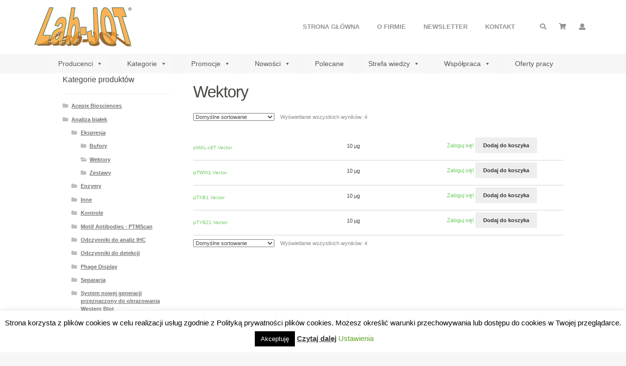

--- FILE ---
content_type: text/html; charset=UTF-8
request_url: https://www.labjot.com/kategoria-produktu/analiza-bialek/ekspresja/wektory/
body_size: 19145
content:
<!doctype html>
<html lang="pl-PL">
<head>
<meta charset="UTF-8">
<meta name="viewport" content="width=device-width, initial-scale=1, maximum-scale=2.0">
<link rel="profile" href="http://gmpg.org/xfn/11">
<link rel="pingback" href="https://www.labjot.com/xmlrpc.php">

<title>Wektory &#8211; Lab-JOT® Sp. z o.o.</title>
<meta name='robots' content='max-image-preview:large' />
<link rel='dns-prefetch' href='//fonts.googleapis.com' />
<link rel="alternate" type="application/rss+xml" title="Lab-JOT® Sp. z o.o. &raquo; Kanał z wpisami" href="https://www.labjot.com/feed/" />
<link rel="alternate" type="application/rss+xml" title="Lab-JOT® Sp. z o.o. &raquo; Kanał z komentarzami" href="https://www.labjot.com/comments/feed/" />
<link rel="alternate" type="application/rss+xml" title="Kanał Lab-JOT® Sp. z o.o. &raquo; Wektory Kategoria" href="https://www.labjot.com/kategoria-produktu/analiza-bialek/ekspresja/wektory/feed/" />
<style id='wp-img-auto-sizes-contain-inline-css' type='text/css'>
img:is([sizes=auto i],[sizes^="auto," i]){contain-intrinsic-size:3000px 1500px}
/*# sourceURL=wp-img-auto-sizes-contain-inline-css */
</style>
<style id='wp-emoji-styles-inline-css' type='text/css'>

	img.wp-smiley, img.emoji {
		display: inline !important;
		border: none !important;
		box-shadow: none !important;
		height: 1em !important;
		width: 1em !important;
		margin: 0 0.07em !important;
		vertical-align: -0.1em !important;
		background: none !important;
		padding: 0 !important;
	}
/*# sourceURL=wp-emoji-styles-inline-css */
</style>
<style id='wp-block-library-inline-css' type='text/css'>
:root{--wp-block-synced-color:#7a00df;--wp-block-synced-color--rgb:122,0,223;--wp-bound-block-color:var(--wp-block-synced-color);--wp-editor-canvas-background:#ddd;--wp-admin-theme-color:#007cba;--wp-admin-theme-color--rgb:0,124,186;--wp-admin-theme-color-darker-10:#006ba1;--wp-admin-theme-color-darker-10--rgb:0,107,160.5;--wp-admin-theme-color-darker-20:#005a87;--wp-admin-theme-color-darker-20--rgb:0,90,135;--wp-admin-border-width-focus:2px}@media (min-resolution:192dpi){:root{--wp-admin-border-width-focus:1.5px}}.wp-element-button{cursor:pointer}:root .has-very-light-gray-background-color{background-color:#eee}:root .has-very-dark-gray-background-color{background-color:#313131}:root .has-very-light-gray-color{color:#eee}:root .has-very-dark-gray-color{color:#313131}:root .has-vivid-green-cyan-to-vivid-cyan-blue-gradient-background{background:linear-gradient(135deg,#00d084,#0693e3)}:root .has-purple-crush-gradient-background{background:linear-gradient(135deg,#34e2e4,#4721fb 50%,#ab1dfe)}:root .has-hazy-dawn-gradient-background{background:linear-gradient(135deg,#faaca8,#dad0ec)}:root .has-subdued-olive-gradient-background{background:linear-gradient(135deg,#fafae1,#67a671)}:root .has-atomic-cream-gradient-background{background:linear-gradient(135deg,#fdd79a,#004a59)}:root .has-nightshade-gradient-background{background:linear-gradient(135deg,#330968,#31cdcf)}:root .has-midnight-gradient-background{background:linear-gradient(135deg,#020381,#2874fc)}:root{--wp--preset--font-size--normal:16px;--wp--preset--font-size--huge:42px}.has-regular-font-size{font-size:1em}.has-larger-font-size{font-size:2.625em}.has-normal-font-size{font-size:var(--wp--preset--font-size--normal)}.has-huge-font-size{font-size:var(--wp--preset--font-size--huge)}.has-text-align-center{text-align:center}.has-text-align-left{text-align:left}.has-text-align-right{text-align:right}.has-fit-text{white-space:nowrap!important}#end-resizable-editor-section{display:none}.aligncenter{clear:both}.items-justified-left{justify-content:flex-start}.items-justified-center{justify-content:center}.items-justified-right{justify-content:flex-end}.items-justified-space-between{justify-content:space-between}.screen-reader-text{border:0;clip-path:inset(50%);height:1px;margin:-1px;overflow:hidden;padding:0;position:absolute;width:1px;word-wrap:normal!important}.screen-reader-text:focus{background-color:#ddd;clip-path:none;color:#444;display:block;font-size:1em;height:auto;left:5px;line-height:normal;padding:15px 23px 14px;text-decoration:none;top:5px;width:auto;z-index:100000}html :where(.has-border-color){border-style:solid}html :where([style*=border-top-color]){border-top-style:solid}html :where([style*=border-right-color]){border-right-style:solid}html :where([style*=border-bottom-color]){border-bottom-style:solid}html :where([style*=border-left-color]){border-left-style:solid}html :where([style*=border-width]){border-style:solid}html :where([style*=border-top-width]){border-top-style:solid}html :where([style*=border-right-width]){border-right-style:solid}html :where([style*=border-bottom-width]){border-bottom-style:solid}html :where([style*=border-left-width]){border-left-style:solid}html :where(img[class*=wp-image-]){height:auto;max-width:100%}:where(figure){margin:0 0 1em}html :where(.is-position-sticky){--wp-admin--admin-bar--position-offset:var(--wp-admin--admin-bar--height,0px)}@media screen and (max-width:600px){html :where(.is-position-sticky){--wp-admin--admin-bar--position-offset:0px}}

/*# sourceURL=wp-block-library-inline-css */
</style><link rel='stylesheet' id='wc-blocks-style-css' href='https://www.labjot.com/wp-content/plugins/woocommerce/assets/client/blocks/wc-blocks.css?ver=wc-10.4.3' type='text/css' media='all' />
<style id='global-styles-inline-css' type='text/css'>
:root{--wp--preset--aspect-ratio--square: 1;--wp--preset--aspect-ratio--4-3: 4/3;--wp--preset--aspect-ratio--3-4: 3/4;--wp--preset--aspect-ratio--3-2: 3/2;--wp--preset--aspect-ratio--2-3: 2/3;--wp--preset--aspect-ratio--16-9: 16/9;--wp--preset--aspect-ratio--9-16: 9/16;--wp--preset--color--black: #000000;--wp--preset--color--cyan-bluish-gray: #abb8c3;--wp--preset--color--white: #ffffff;--wp--preset--color--pale-pink: #f78da7;--wp--preset--color--vivid-red: #cf2e2e;--wp--preset--color--luminous-vivid-orange: #ff6900;--wp--preset--color--luminous-vivid-amber: #fcb900;--wp--preset--color--light-green-cyan: #7bdcb5;--wp--preset--color--vivid-green-cyan: #00d084;--wp--preset--color--pale-cyan-blue: #8ed1fc;--wp--preset--color--vivid-cyan-blue: #0693e3;--wp--preset--color--vivid-purple: #9b51e0;--wp--preset--gradient--vivid-cyan-blue-to-vivid-purple: linear-gradient(135deg,rgb(6,147,227) 0%,rgb(155,81,224) 100%);--wp--preset--gradient--light-green-cyan-to-vivid-green-cyan: linear-gradient(135deg,rgb(122,220,180) 0%,rgb(0,208,130) 100%);--wp--preset--gradient--luminous-vivid-amber-to-luminous-vivid-orange: linear-gradient(135deg,rgb(252,185,0) 0%,rgb(255,105,0) 100%);--wp--preset--gradient--luminous-vivid-orange-to-vivid-red: linear-gradient(135deg,rgb(255,105,0) 0%,rgb(207,46,46) 100%);--wp--preset--gradient--very-light-gray-to-cyan-bluish-gray: linear-gradient(135deg,rgb(238,238,238) 0%,rgb(169,184,195) 100%);--wp--preset--gradient--cool-to-warm-spectrum: linear-gradient(135deg,rgb(74,234,220) 0%,rgb(151,120,209) 20%,rgb(207,42,186) 40%,rgb(238,44,130) 60%,rgb(251,105,98) 80%,rgb(254,248,76) 100%);--wp--preset--gradient--blush-light-purple: linear-gradient(135deg,rgb(255,206,236) 0%,rgb(152,150,240) 100%);--wp--preset--gradient--blush-bordeaux: linear-gradient(135deg,rgb(254,205,165) 0%,rgb(254,45,45) 50%,rgb(107,0,62) 100%);--wp--preset--gradient--luminous-dusk: linear-gradient(135deg,rgb(255,203,112) 0%,rgb(199,81,192) 50%,rgb(65,88,208) 100%);--wp--preset--gradient--pale-ocean: linear-gradient(135deg,rgb(255,245,203) 0%,rgb(182,227,212) 50%,rgb(51,167,181) 100%);--wp--preset--gradient--electric-grass: linear-gradient(135deg,rgb(202,248,128) 0%,rgb(113,206,126) 100%);--wp--preset--gradient--midnight: linear-gradient(135deg,rgb(2,3,129) 0%,rgb(40,116,252) 100%);--wp--preset--font-size--small: 13px;--wp--preset--font-size--medium: 20px;--wp--preset--font-size--large: 36px;--wp--preset--font-size--x-large: 42px;--wp--preset--spacing--20: 0.44rem;--wp--preset--spacing--30: 0.67rem;--wp--preset--spacing--40: 1rem;--wp--preset--spacing--50: 1.5rem;--wp--preset--spacing--60: 2.25rem;--wp--preset--spacing--70: 3.38rem;--wp--preset--spacing--80: 5.06rem;--wp--preset--shadow--natural: 6px 6px 9px rgba(0, 0, 0, 0.2);--wp--preset--shadow--deep: 12px 12px 50px rgba(0, 0, 0, 0.4);--wp--preset--shadow--sharp: 6px 6px 0px rgba(0, 0, 0, 0.2);--wp--preset--shadow--outlined: 6px 6px 0px -3px rgb(255, 255, 255), 6px 6px rgb(0, 0, 0);--wp--preset--shadow--crisp: 6px 6px 0px rgb(0, 0, 0);}:where(.is-layout-flex){gap: 0.5em;}:where(.is-layout-grid){gap: 0.5em;}body .is-layout-flex{display: flex;}.is-layout-flex{flex-wrap: wrap;align-items: center;}.is-layout-flex > :is(*, div){margin: 0;}body .is-layout-grid{display: grid;}.is-layout-grid > :is(*, div){margin: 0;}:where(.wp-block-columns.is-layout-flex){gap: 2em;}:where(.wp-block-columns.is-layout-grid){gap: 2em;}:where(.wp-block-post-template.is-layout-flex){gap: 1.25em;}:where(.wp-block-post-template.is-layout-grid){gap: 1.25em;}.has-black-color{color: var(--wp--preset--color--black) !important;}.has-cyan-bluish-gray-color{color: var(--wp--preset--color--cyan-bluish-gray) !important;}.has-white-color{color: var(--wp--preset--color--white) !important;}.has-pale-pink-color{color: var(--wp--preset--color--pale-pink) !important;}.has-vivid-red-color{color: var(--wp--preset--color--vivid-red) !important;}.has-luminous-vivid-orange-color{color: var(--wp--preset--color--luminous-vivid-orange) !important;}.has-luminous-vivid-amber-color{color: var(--wp--preset--color--luminous-vivid-amber) !important;}.has-light-green-cyan-color{color: var(--wp--preset--color--light-green-cyan) !important;}.has-vivid-green-cyan-color{color: var(--wp--preset--color--vivid-green-cyan) !important;}.has-pale-cyan-blue-color{color: var(--wp--preset--color--pale-cyan-blue) !important;}.has-vivid-cyan-blue-color{color: var(--wp--preset--color--vivid-cyan-blue) !important;}.has-vivid-purple-color{color: var(--wp--preset--color--vivid-purple) !important;}.has-black-background-color{background-color: var(--wp--preset--color--black) !important;}.has-cyan-bluish-gray-background-color{background-color: var(--wp--preset--color--cyan-bluish-gray) !important;}.has-white-background-color{background-color: var(--wp--preset--color--white) !important;}.has-pale-pink-background-color{background-color: var(--wp--preset--color--pale-pink) !important;}.has-vivid-red-background-color{background-color: var(--wp--preset--color--vivid-red) !important;}.has-luminous-vivid-orange-background-color{background-color: var(--wp--preset--color--luminous-vivid-orange) !important;}.has-luminous-vivid-amber-background-color{background-color: var(--wp--preset--color--luminous-vivid-amber) !important;}.has-light-green-cyan-background-color{background-color: var(--wp--preset--color--light-green-cyan) !important;}.has-vivid-green-cyan-background-color{background-color: var(--wp--preset--color--vivid-green-cyan) !important;}.has-pale-cyan-blue-background-color{background-color: var(--wp--preset--color--pale-cyan-blue) !important;}.has-vivid-cyan-blue-background-color{background-color: var(--wp--preset--color--vivid-cyan-blue) !important;}.has-vivid-purple-background-color{background-color: var(--wp--preset--color--vivid-purple) !important;}.has-black-border-color{border-color: var(--wp--preset--color--black) !important;}.has-cyan-bluish-gray-border-color{border-color: var(--wp--preset--color--cyan-bluish-gray) !important;}.has-white-border-color{border-color: var(--wp--preset--color--white) !important;}.has-pale-pink-border-color{border-color: var(--wp--preset--color--pale-pink) !important;}.has-vivid-red-border-color{border-color: var(--wp--preset--color--vivid-red) !important;}.has-luminous-vivid-orange-border-color{border-color: var(--wp--preset--color--luminous-vivid-orange) !important;}.has-luminous-vivid-amber-border-color{border-color: var(--wp--preset--color--luminous-vivid-amber) !important;}.has-light-green-cyan-border-color{border-color: var(--wp--preset--color--light-green-cyan) !important;}.has-vivid-green-cyan-border-color{border-color: var(--wp--preset--color--vivid-green-cyan) !important;}.has-pale-cyan-blue-border-color{border-color: var(--wp--preset--color--pale-cyan-blue) !important;}.has-vivid-cyan-blue-border-color{border-color: var(--wp--preset--color--vivid-cyan-blue) !important;}.has-vivid-purple-border-color{border-color: var(--wp--preset--color--vivid-purple) !important;}.has-vivid-cyan-blue-to-vivid-purple-gradient-background{background: var(--wp--preset--gradient--vivid-cyan-blue-to-vivid-purple) !important;}.has-light-green-cyan-to-vivid-green-cyan-gradient-background{background: var(--wp--preset--gradient--light-green-cyan-to-vivid-green-cyan) !important;}.has-luminous-vivid-amber-to-luminous-vivid-orange-gradient-background{background: var(--wp--preset--gradient--luminous-vivid-amber-to-luminous-vivid-orange) !important;}.has-luminous-vivid-orange-to-vivid-red-gradient-background{background: var(--wp--preset--gradient--luminous-vivid-orange-to-vivid-red) !important;}.has-very-light-gray-to-cyan-bluish-gray-gradient-background{background: var(--wp--preset--gradient--very-light-gray-to-cyan-bluish-gray) !important;}.has-cool-to-warm-spectrum-gradient-background{background: var(--wp--preset--gradient--cool-to-warm-spectrum) !important;}.has-blush-light-purple-gradient-background{background: var(--wp--preset--gradient--blush-light-purple) !important;}.has-blush-bordeaux-gradient-background{background: var(--wp--preset--gradient--blush-bordeaux) !important;}.has-luminous-dusk-gradient-background{background: var(--wp--preset--gradient--luminous-dusk) !important;}.has-pale-ocean-gradient-background{background: var(--wp--preset--gradient--pale-ocean) !important;}.has-electric-grass-gradient-background{background: var(--wp--preset--gradient--electric-grass) !important;}.has-midnight-gradient-background{background: var(--wp--preset--gradient--midnight) !important;}.has-small-font-size{font-size: var(--wp--preset--font-size--small) !important;}.has-medium-font-size{font-size: var(--wp--preset--font-size--medium) !important;}.has-large-font-size{font-size: var(--wp--preset--font-size--large) !important;}.has-x-large-font-size{font-size: var(--wp--preset--font-size--x-large) !important;}
/*# sourceURL=global-styles-inline-css */
</style>

<style id='classic-theme-styles-inline-css' type='text/css'>
/*! This file is auto-generated */
.wp-block-button__link{color:#fff;background-color:#32373c;border-radius:9999px;box-shadow:none;text-decoration:none;padding:calc(.667em + 2px) calc(1.333em + 2px);font-size:1.125em}.wp-block-file__button{background:#32373c;color:#fff;text-decoration:none}
/*# sourceURL=/wp-includes/css/classic-themes.min.css */
</style>
<link rel='stylesheet' id='pb-accordion-blocks-style-css' href='https://www.labjot.com/wp-content/plugins/accordion-blocks/build/index.css?ver=1.5.0' type='text/css' media='all' />
<link rel='stylesheet' id='contact-form-7-css' href='https://www.labjot.com/wp-content/plugins/contact-form-7/includes/css/styles.css?ver=6.1.4' type='text/css' media='all' />
<link rel='stylesheet' id='cookie-law-info-css' href='https://www.labjot.com/wp-content/plugins/cookie-law-info/legacy/public/css/cookie-law-info-public.css?ver=3.3.9.1' type='text/css' media='all' />
<link rel='stylesheet' id='cookie-law-info-gdpr-css' href='https://www.labjot.com/wp-content/plugins/cookie-law-info/legacy/public/css/cookie-law-info-gdpr.css?ver=3.3.9.1' type='text/css' media='all' />
<style id='woocommerce-inline-inline-css' type='text/css'>
.woocommerce form .form-row .required { visibility: visible; }
/*# sourceURL=woocommerce-inline-inline-css */
</style>
<link rel='stylesheet' id='megamenu-css' href='https://www.labjot.com/wp-content/uploads/maxmegamenu/style.css?ver=1cabae' type='text/css' media='all' />
<link rel='stylesheet' id='dashicons-css' href='https://www.labjot.com/wp-includes/css/dashicons.min.css?ver=6.9' type='text/css' media='all' />
<link rel='stylesheet' id='storefront-style-css' href='https://www.labjot.com/wp-content/themes/storefront-child/style.css?ver=4.6.2' type='text/css' media='all' />
<style id='storefront-style-inline-css' type='text/css'>

			.main-navigation ul li a,
			.site-title a,
			ul.menu li a,
			.site-branding h1 a,
			.site-footer .storefront-handheld-footer-bar a:not(.button),
			button.menu-toggle,
			button.menu-toggle:hover,
			.handheld-navigation .dropdown-toggle {
				color: #333333;
			}

			button.menu-toggle,
			button.menu-toggle:hover {
				border-color: #333333;
			}

			.main-navigation ul li a:hover,
			.main-navigation ul li:hover > a,
			.site-title a:hover,
			.site-header ul.menu li.current-menu-item > a {
				color: #747474;
			}

			table th {
				background-color: #f8f8f8;
			}

			table tbody td {
				background-color: #fdfdfd;
			}

			table tbody tr:nth-child(2n) td,
			fieldset,
			fieldset legend {
				background-color: #fbfbfb;
			}

			.site-header,
			.secondary-navigation ul ul,
			.main-navigation ul.menu > li.menu-item-has-children:after,
			.secondary-navigation ul.menu ul,
			.storefront-handheld-footer-bar,
			.storefront-handheld-footer-bar ul li > a,
			.storefront-handheld-footer-bar ul li.search .site-search,
			button.menu-toggle,
			button.menu-toggle:hover {
				background-color: #ffffff;
			}

			p.site-description,
			.site-header,
			.storefront-handheld-footer-bar {
				color: #404040;
			}

			button.menu-toggle:after,
			button.menu-toggle:before,
			button.menu-toggle span:before {
				background-color: #333333;
			}

			h1, h2, h3, h4, h5, h6 {
				color: #333333;
			}

			.widget h1 {
				border-bottom-color: #333333;
			}

			body,
			.secondary-navigation a {
				color: #6d6d6d;
			}

			.widget-area .widget a,
			.hentry .entry-header .posted-on a,
			.hentry .entry-header .post-author a,
			.hentry .entry-header .post-comments a,
			.hentry .entry-header .byline a {
				color: #727272;
			}

			a  {
				color: #96588a;
			}

			a:focus,
			.button:focus,
			.button.alt:focus,
			button:focus,
			input[type="button"]:focus,
			input[type="reset"]:focus,
			input[type="submit"]:focus {
				outline-color: #96588a;
			}

			button, input[type="button"], input[type="reset"], input[type="submit"], .button, .widget a.button {
				background-color: #eeeeee;
				border-color: #eeeeee;
				color: #333333;
			}

			button:hover, input[type="button"]:hover, input[type="reset"]:hover, input[type="submit"]:hover, .button:hover, .widget a.button:hover {
				background-color: #d5d5d5;
				border-color: #d5d5d5;
				color: #333333;
			}

			button.alt, input[type="button"].alt, input[type="reset"].alt, input[type="submit"].alt, .button.alt, .widget-area .widget a.button.alt {
				background-color: #333333;
				border-color: #333333;
				color: #ffffff;
			}

			button.alt:hover, input[type="button"].alt:hover, input[type="reset"].alt:hover, input[type="submit"].alt:hover, .button.alt:hover, .widget-area .widget a.button.alt:hover {
				background-color: #1a1a1a;
				border-color: #1a1a1a;
				color: #ffffff;
			}

			.pagination .page-numbers li .page-numbers.current {
				background-color: #e6e6e6;
				color: #636363;
			}

			#comments .comment-list .comment-content .comment-text {
				background-color: #f8f8f8;
			}

			.site-footer {
				background-color: #f0f0f0;
				color: #6d6d6d;
			}

			.site-footer a:not(.button) {
				color: #333333;
			}

			.site-footer h1, .site-footer h2, .site-footer h3, .site-footer h4, .site-footer h5, .site-footer h6 {
				color: #333333;
			}

			.page-template-template-homepage.has-post-thumbnail .type-page.has-post-thumbnail .entry-title {
				color: #000000;
			}

			.page-template-template-homepage.has-post-thumbnail .type-page.has-post-thumbnail .entry-content {
				color: #000000;
			}

			@media screen and ( min-width: 768px ) {
				.secondary-navigation ul.menu a:hover {
					color: #595959;
				}

				.secondary-navigation ul.menu a {
					color: #404040;
				}

				.main-navigation ul.menu ul.sub-menu,
				.main-navigation ul.nav-menu ul.children {
					background-color: #f0f0f0;
				}

				.site-header {
					border-bottom-color: #f0f0f0;
				}
			}
/*# sourceURL=storefront-style-inline-css */
</style>
<link rel='stylesheet' id='storefront-gutenberg-blocks-css' href='https://www.labjot.com/wp-content/themes/storefront-child/assets/css/base/gutenberg-blocks.css?ver=4.6.2' type='text/css' media='all' />
<style id='storefront-gutenberg-blocks-inline-css' type='text/css'>

				.wp-block-button__link:not(.has-text-color) {
					color: #333333;
				}

				.wp-block-button__link:not(.has-text-color):hover,
				.wp-block-button__link:not(.has-text-color):focus,
				.wp-block-button__link:not(.has-text-color):active {
					color: #333333;
				}

				.wp-block-button__link:not(.has-background) {
					background-color: #eeeeee;
				}

				.wp-block-button__link:not(.has-background):hover,
				.wp-block-button__link:not(.has-background):focus,
				.wp-block-button__link:not(.has-background):active {
					border-color: #d5d5d5;
					background-color: #d5d5d5;
				}

				.wp-block-quote footer,
				.wp-block-quote cite,
				.wp-block-quote__citation {
					color: #6d6d6d;
				}

				.wp-block-pullquote cite,
				.wp-block-pullquote footer,
				.wp-block-pullquote__citation {
					color: #6d6d6d;
				}

				.wp-block-image figcaption {
					color: #6d6d6d;
				}

				.wp-block-separator.is-style-dots::before {
					color: #333333;
				}

				.wp-block-file a.wp-block-file__button {
					color: #333333;
					background-color: #eeeeee;
					border-color: #eeeeee;
				}

				.wp-block-file a.wp-block-file__button:hover,
				.wp-block-file a.wp-block-file__button:focus,
				.wp-block-file a.wp-block-file__button:active {
					color: #333333;
					background-color: #d5d5d5;
				}

				.wp-block-code,
				.wp-block-preformatted pre {
					color: #6d6d6d;
				}

				.wp-block-table:not( .is-style-stripes ) tbody tr:nth-child(2n) td {
					background-color: #fdfdfd;
				}
			
/*# sourceURL=storefront-gutenberg-blocks-inline-css */
</style>
<link rel='stylesheet' id='storefront-icons-css' href='https://www.labjot.com/wp-content/themes/storefront-child/assets/css/base/icons.css?ver=4.6.2' type='text/css' media='all' />
<link rel='stylesheet' id='storefront-fonts-css' href='https://fonts.googleapis.com/css?family=Source+Sans+Pro:400,300,300italic,400italic,600,700,900&#038;subset=latin%2Clatin-ext' type='text/css' media='all' />
<link rel='stylesheet' id='storefront-woocommerce-style-css' href='https://www.labjot.com/wp-content/themes/storefront-child/assets/css/woocommerce/woocommerce.css?ver=4.6.2' type='text/css' media='all' />
<style id='storefront-woocommerce-style-inline-css' type='text/css'>

			a.cart-contents,
			.site-header-cart .widget_shopping_cart a {
				color: #333333;
			}

			a.cart-contents:hover,
			.site-header-cart .widget_shopping_cart a:hover,
			.site-header-cart:hover > li > a {
				color: #747474;
			}

			table.cart td.product-remove,
			table.cart td.actions {
				border-top-color: #ffffff;
			}

			.storefront-handheld-footer-bar ul li.cart .count {
				background-color: #333333;
				color: #ffffff;
				border-color: #ffffff;
			}

			.woocommerce-tabs ul.tabs li.active a,
			ul.products li.product .price,
			.onsale,
			.widget_search form:before,
			.widget_product_search form:before {
				color: #6d6d6d;
			}

			.woocommerce-breadcrumb a,
			a.woocommerce-review-link,
			.product_meta a {
				color: #727272;
			}

			.onsale {
				border-color: #6d6d6d;
			}

			.star-rating span:before,
			.quantity .plus, .quantity .minus,
			p.stars a:hover:after,
			p.stars a:after,
			.star-rating span:before,
			#payment .payment_methods li input[type=radio]:first-child:checked+label:before {
				color: #96588a;
			}

			.widget_price_filter .ui-slider .ui-slider-range,
			.widget_price_filter .ui-slider .ui-slider-handle {
				background-color: #96588a;
			}

			.order_details {
				background-color: #f8f8f8;
			}

			.order_details > li {
				border-bottom: 1px dotted #e3e3e3;
			}

			.order_details:before,
			.order_details:after {
				background: -webkit-linear-gradient(transparent 0,transparent 0),-webkit-linear-gradient(135deg,#f8f8f8 33.33%,transparent 33.33%),-webkit-linear-gradient(45deg,#f8f8f8 33.33%,transparent 33.33%)
			}

			#order_review {
				background-color: #ffffff;
			}

			#payment .payment_methods > li .payment_box,
			#payment .place-order {
				background-color: #fafafa;
			}

			#payment .payment_methods > li:not(.woocommerce-notice) {
				background-color: #f5f5f5;
			}

			#payment .payment_methods > li:not(.woocommerce-notice):hover {
				background-color: #f0f0f0;
			}

			.woocommerce-pagination .page-numbers li .page-numbers.current {
				background-color: #e6e6e6;
				color: #636363;
			}

			.onsale,
			.woocommerce-pagination .page-numbers li .page-numbers:not(.current) {
				color: #6d6d6d;
			}

			p.stars a:before,
			p.stars a:hover~a:before,
			p.stars.selected a.active~a:before {
				color: #6d6d6d;
			}

			p.stars.selected a.active:before,
			p.stars:hover a:before,
			p.stars.selected a:not(.active):before,
			p.stars.selected a.active:before {
				color: #96588a;
			}

			.single-product div.product .woocommerce-product-gallery .woocommerce-product-gallery__trigger {
				background-color: #eeeeee;
				color: #333333;
			}

			.single-product div.product .woocommerce-product-gallery .woocommerce-product-gallery__trigger:hover {
				background-color: #d5d5d5;
				border-color: #d5d5d5;
				color: #333333;
			}

			.button.added_to_cart:focus,
			.button.wc-forward:focus {
				outline-color: #96588a;
			}

			.added_to_cart, .site-header-cart .widget_shopping_cart a.button {
				background-color: #eeeeee;
				border-color: #eeeeee;
				color: #333333;
			}

			.added_to_cart:hover, .site-header-cart .widget_shopping_cart a.button:hover {
				background-color: #d5d5d5;
				border-color: #d5d5d5;
				color: #333333;
			}

			.added_to_cart.alt, .added_to_cart, .widget a.button.checkout {
				background-color: #333333;
				border-color: #333333;
				color: #ffffff;
			}

			.added_to_cart.alt:hover, .added_to_cart:hover, .widget a.button.checkout:hover {
				background-color: #1a1a1a;
				border-color: #1a1a1a;
				color: #ffffff;
			}

			.button.loading {
				color: #eeeeee;
			}

			.button.loading:hover {
				background-color: #eeeeee;
			}

			.button.loading:after {
				color: #333333;
			}

			@media screen and ( min-width: 768px ) {
				.site-header-cart .widget_shopping_cart,
				.site-header .product_list_widget li .quantity {
					color: #404040;
				}

				.site-header-cart .widget_shopping_cart .buttons,
				.site-header-cart .widget_shopping_cart .total {
					background-color: #f5f5f5;
				}

				.site-header-cart .widget_shopping_cart {
					background-color: #f0f0f0;
				}
			}
				.storefront-product-pagination a {
					color: #6d6d6d;
					background-color: #ffffff;
				}
				.storefront-sticky-add-to-cart {
					color: #6d6d6d;
					background-color: #ffffff;
				}

				.storefront-sticky-add-to-cart a:not(.button) {
					color: #333333;
				}
/*# sourceURL=storefront-woocommerce-style-inline-css */
</style>
<link rel='stylesheet' id='storefront-woocommerce-brands-style-css' href='https://www.labjot.com/wp-content/themes/storefront-child/assets/css/woocommerce/extensions/brands.css?ver=4.6.2' type='text/css' media='all' />
<link rel='stylesheet' id='um_modal-css' href='https://www.labjot.com/wp-content/plugins/ultimate-member/assets/css/um-modal.min.css?ver=2.11.1' type='text/css' media='all' />
<link rel='stylesheet' id='um_ui-css' href='https://www.labjot.com/wp-content/plugins/ultimate-member/assets/libs/jquery-ui/jquery-ui.min.css?ver=1.13.2' type='text/css' media='all' />
<link rel='stylesheet' id='um_tipsy-css' href='https://www.labjot.com/wp-content/plugins/ultimate-member/assets/libs/tipsy/tipsy.min.css?ver=1.0.0a' type='text/css' media='all' />
<link rel='stylesheet' id='um_raty-css' href='https://www.labjot.com/wp-content/plugins/ultimate-member/assets/libs/raty/um-raty.min.css?ver=2.6.0' type='text/css' media='all' />
<link rel='stylesheet' id='select2-css' href='https://www.labjot.com/wp-content/plugins/ultimate-member/assets/libs/select2/select2.min.css?ver=4.0.13' type='text/css' media='all' />
<link rel='stylesheet' id='um_fileupload-css' href='https://www.labjot.com/wp-content/plugins/ultimate-member/assets/css/um-fileupload.min.css?ver=2.11.1' type='text/css' media='all' />
<link rel='stylesheet' id='um_confirm-css' href='https://www.labjot.com/wp-content/plugins/ultimate-member/assets/libs/um-confirm/um-confirm.min.css?ver=1.0' type='text/css' media='all' />
<link rel='stylesheet' id='um_datetime-css' href='https://www.labjot.com/wp-content/plugins/ultimate-member/assets/libs/pickadate/default.min.css?ver=3.6.2' type='text/css' media='all' />
<link rel='stylesheet' id='um_datetime_date-css' href='https://www.labjot.com/wp-content/plugins/ultimate-member/assets/libs/pickadate/default.date.min.css?ver=3.6.2' type='text/css' media='all' />
<link rel='stylesheet' id='um_datetime_time-css' href='https://www.labjot.com/wp-content/plugins/ultimate-member/assets/libs/pickadate/default.time.min.css?ver=3.6.2' type='text/css' media='all' />
<link rel='stylesheet' id='um_fonticons_ii-css' href='https://www.labjot.com/wp-content/plugins/ultimate-member/assets/libs/legacy/fonticons/fonticons-ii.min.css?ver=2.11.1' type='text/css' media='all' />
<link rel='stylesheet' id='um_fonticons_fa-css' href='https://www.labjot.com/wp-content/plugins/ultimate-member/assets/libs/legacy/fonticons/fonticons-fa.min.css?ver=2.11.1' type='text/css' media='all' />
<link rel='stylesheet' id='um_fontawesome-css' href='https://www.labjot.com/wp-content/plugins/ultimate-member/assets/css/um-fontawesome.min.css?ver=6.5.2' type='text/css' media='all' />
<link rel='stylesheet' id='um_common-css' href='https://www.labjot.com/wp-content/plugins/ultimate-member/assets/css/common.min.css?ver=2.11.1' type='text/css' media='all' />
<link rel='stylesheet' id='um_responsive-css' href='https://www.labjot.com/wp-content/plugins/ultimate-member/assets/css/um-responsive.min.css?ver=2.11.1' type='text/css' media='all' />
<link rel='stylesheet' id='um_styles-css' href='https://www.labjot.com/wp-content/plugins/ultimate-member/assets/css/um-styles.min.css?ver=2.11.1' type='text/css' media='all' />
<link rel='stylesheet' id='um_crop-css' href='https://www.labjot.com/wp-content/plugins/ultimate-member/assets/libs/cropper/cropper.min.css?ver=1.6.1' type='text/css' media='all' />
<link rel='stylesheet' id='um_profile-css' href='https://www.labjot.com/wp-content/plugins/ultimate-member/assets/css/um-profile.min.css?ver=2.11.1' type='text/css' media='all' />
<link rel='stylesheet' id='um_account-css' href='https://www.labjot.com/wp-content/plugins/ultimate-member/assets/css/um-account.min.css?ver=2.11.1' type='text/css' media='all' />
<link rel='stylesheet' id='um_misc-css' href='https://www.labjot.com/wp-content/plugins/ultimate-member/assets/css/um-misc.min.css?ver=2.11.1' type='text/css' media='all' />
<link rel='stylesheet' id='um_default_css-css' href='https://www.labjot.com/wp-content/plugins/ultimate-member/assets/css/um-old-default.min.css?ver=2.11.1' type='text/css' media='all' />
<script type="text/javascript" src="https://www.labjot.com/wp-includes/js/jquery/jquery.min.js?ver=3.7.1" id="jquery-core-js"></script>
<script type="text/javascript" src="https://www.labjot.com/wp-includes/js/jquery/jquery-migrate.min.js?ver=3.4.1" id="jquery-migrate-js"></script>
<script type="text/javascript" id="cookie-law-info-js-extra">
/* <![CDATA[ */
var Cli_Data = {"nn_cookie_ids":[],"cookielist":[],"non_necessary_cookies":[],"ccpaEnabled":"","ccpaRegionBased":"","ccpaBarEnabled":"","strictlyEnabled":["necessary","obligatoire"],"ccpaType":"gdpr","js_blocking":"","custom_integration":"","triggerDomRefresh":"","secure_cookies":""};
var cli_cookiebar_settings = {"animate_speed_hide":"500","animate_speed_show":"500","background":"#FFF","border":"#b1a6a6c2","border_on":"","button_1_button_colour":"#000","button_1_button_hover":"#000000","button_1_link_colour":"#fff","button_1_as_button":"1","button_1_new_win":"","button_2_button_colour":"#333","button_2_button_hover":"#292929","button_2_link_colour":"#444","button_2_as_button":"","button_2_hidebar":"","button_3_button_colour":"#000","button_3_button_hover":"#000000","button_3_link_colour":"#fff","button_3_as_button":"1","button_3_new_win":"","button_4_button_colour":"#000","button_4_button_hover":"#000000","button_4_link_colour":"#62a329","button_4_as_button":"","button_7_button_colour":"#61a229","button_7_button_hover":"#4e8221","button_7_link_colour":"#fff","button_7_as_button":"1","button_7_new_win":"","font_family":"inherit","header_fix":"","notify_animate_hide":"1","notify_animate_show":"","notify_div_id":"#cookie-law-info-bar","notify_position_horizontal":"right","notify_position_vertical":"bottom","scroll_close":"","scroll_close_reload":"","accept_close_reload":"","reject_close_reload":"","showagain_tab":"1","showagain_background":"#fff","showagain_border":"#000","showagain_div_id":"#cookie-law-info-again","showagain_x_position":"100px","text":"#000","show_once_yn":"","show_once":"10000","logging_on":"","as_popup":"","popup_overlay":"1","bar_heading_text":"","cookie_bar_as":"banner","popup_showagain_position":"bottom-right","widget_position":"left"};
var log_object = {"ajax_url":"https://www.labjot.com/wp-admin/admin-ajax.php"};
//# sourceURL=cookie-law-info-js-extra
/* ]]> */
</script>
<script type="text/javascript" src="https://www.labjot.com/wp-content/plugins/cookie-law-info/legacy/public/js/cookie-law-info-public.js?ver=3.3.9.1" id="cookie-law-info-js"></script>
<script type="text/javascript" src="https://www.labjot.com/wp-content/plugins/woocommerce/assets/js/jquery-blockui/jquery.blockUI.min.js?ver=2.7.0-wc.10.4.3" id="wc-jquery-blockui-js" defer="defer" data-wp-strategy="defer"></script>
<script type="text/javascript" id="wc-add-to-cart-js-extra">
/* <![CDATA[ */
var wc_add_to_cart_params = {"ajax_url":"/wp-admin/admin-ajax.php","wc_ajax_url":"/?wc-ajax=%%endpoint%%","i18n_view_cart":"Zobacz koszyk","cart_url":"https://www.labjot.com/koszyk/","is_cart":"","cart_redirect_after_add":"no"};
//# sourceURL=wc-add-to-cart-js-extra
/* ]]> */
</script>
<script type="text/javascript" src="https://www.labjot.com/wp-content/plugins/woocommerce/assets/js/frontend/add-to-cart.min.js?ver=10.4.3" id="wc-add-to-cart-js" defer="defer" data-wp-strategy="defer"></script>
<script type="text/javascript" src="https://www.labjot.com/wp-content/plugins/woocommerce/assets/js/js-cookie/js.cookie.min.js?ver=2.1.4-wc.10.4.3" id="wc-js-cookie-js" defer="defer" data-wp-strategy="defer"></script>
<script type="text/javascript" id="woocommerce-js-extra">
/* <![CDATA[ */
var woocommerce_params = {"ajax_url":"/wp-admin/admin-ajax.php","wc_ajax_url":"/?wc-ajax=%%endpoint%%","i18n_password_show":"Poka\u017c has\u0142o","i18n_password_hide":"Ukryj has\u0142o"};
//# sourceURL=woocommerce-js-extra
/* ]]> */
</script>
<script type="text/javascript" src="https://www.labjot.com/wp-content/plugins/woocommerce/assets/js/frontend/woocommerce.min.js?ver=10.4.3" id="woocommerce-js" defer="defer" data-wp-strategy="defer"></script>
<script type="text/javascript" src="https://www.labjot.com/wp-content/plugins/ultimate-member/assets/js/um-gdpr.min.js?ver=2.11.1" id="um-gdpr-js"></script>
<link rel="https://api.w.org/" href="https://www.labjot.com/wp-json/" /><link rel="alternate" title="JSON" type="application/json" href="https://www.labjot.com/wp-json/wp/v2/product_cat/6856" /><link rel="EditURI" type="application/rsd+xml" title="RSD" href="https://www.labjot.com/xmlrpc.php?rsd" />
<meta name="generator" content="WordPress 6.9" />
<meta name="generator" content="WooCommerce 10.4.3" />
	<noscript><style>.woocommerce-product-gallery{ opacity: 1 !important; }</style></noscript>
			<style type="text/css" id="wp-custom-css">
			.woocommerce-loop-product__title {
		text-align: left!important;
    width: 280px;
    float: left;
		padding-top: 15px;
	font-size: 12px;	
	
}

ul.products li.product {
	border-bottom: solid lightgray 1px!important;
	margin-bottom: 0.335801032em!important;
}

.single-product div.product .summary {
	width: 100%!important; 
	float: left!important;
}

.woocommerce-Tabs-panel--additional_information {
	float: left!important;
	width: 100%!important;
}

.wc-tabs {
	display: none!important;
}

.storefront-product-pagination{
	display: none!important;
}

.price {
	float: left;
}

.price2 {
	width: 90px;
	float: left;
	padding-top: 8px;
}

.prod_size {
    width: 95px;
    float: left;
    padding-top: 8px;
		display: block;
    color: #43454b;
    font-weight: 400;
    margin-bottom: 1rem;
}

.summary > .price {
		width: 120px;
		float: left;
	padding-top: 0;
}

#slider_9492 .owl-item {
	max-height: 160px;
	margin-bottom: 0;
}

.SliderLJ1 {
	width: 80%!important;
}

.latest-project-head a img{
	margin: 0!important;
}

.latest-project-head a img {
	transform: scale(1.0)!important;
}
 
.latest-project-head {
	margin: 0!important;
	min-height: 105px!important;
}

.latest-projects {
	padding: 0!important;
}

.product_title {
	font-size: 24px;
}

.content-area {
	padding-top: 0!important;
}

.top-separator {
	height: 150px!important;
}

.products ul, .products li {
	list-style: none;
	width: 800px;
}

.owl-carousel {
	height: 250px;
}

.content-area {
	margin-top: 20px;
}

.col-full {
	max-width: 80%;
}

.sa_hover_container{
	min-height: 250px!important;
	height:250px;
}

.product-tag-custom-field {
	float: left;
	width: 160px; 
	font-size: 8px;
	line-height: 36px;
	vertical-align: middle; 
	color: blue;
}

.summary > .price {
	width:300px;
}

.post-5622 > .entry-header > .entry-title {
	display: none;
}

#ship-to-different-address-checkbox {
	height: 13px;
}

.wpcf7-list-item input[type='checkbox'] {
	height: 13px;
	width: 20px; 
}

.woocommerce-form__input-checkbox {
	height: 13px;
	width: 20px;
}
 
form a {
	color: CornflowerBlue!important;
}

.site-main ul.products.columns-3 li.product {
	width: 100%!important;
} 
.site-main ul.products li.product {
	width: 100%!important;
} 

		</style>
		<style type="text/css">/** Mega Menu CSS: fs **/</style>
<link rel="stylesheet" href="https://labjot.com/wp-content/themes/storefront-child/assets/css/base/main.css" type="text/css" media="screen" />
<!-- Doofinder script starts here -->
<script type="text/javascript">
  var doofinder_script ='//cdn.doofinder.com/media/js/doofinder-classic.7.latest.min.js';
  (function(d,t){var f=d.createElement(t),s=d.getElementsByTagName(t)[0];f.async=1;
  f.src=('https:'==location.protocol?'https:':'http:')+doofinder_script;
  f.setAttribute('charset','utf-8');
  s.parentNode.insertBefore(f,s)}(document,'script'));
  var dfClassicLayers = [{
    "hashid": "732a01f22875c39e7ce00febfda4d475",
    "zone": "eu1",
    "display": {
      "lang": "pl",
      "width": "65%",
      "align": "center",
      "dtop": 9,
      "dleft": 0,
	  "results": {
		  "initialLayout": "list"
	  },
      "facets": {
        "width": "250px",
        "attached": "right"
      }
    },
    "queryInput": "input[name='s'], #wc-block-product-search-1",
    "mobile": {
        "toggleInput": "input[name='s'], #wc-block-product-search-1",
        "display": {
           "initialSearch": true
        }
    }
  }];
</script>
<!-- Doofinder script ends here -->
</head>

<body class="archive tax-product_cat term-wektory term-6856 wp-custom-logo wp-embed-responsive wp-theme-storefront-child theme-storefront-child woocommerce woocommerce-page woocommerce-no-js mega-menu-secondary mega-menu-handheld storefront-secondary-navigation storefront-align-wide left-sidebar woocommerce-active">

<div id="page" class="hfeed site">
	
	<header id="masthead" class="main-header alt-bg" role="banner" style="">
				<div class="header-content">
					<div class="container">
						<div class="row">
							<div class="col-xs-12">
								<!-- Logo -->
								<div class="logo-wrapper pull-left">
									<a href="https://labjot.com" class="main-logo">
										<img src="https://labjot.com/wp-content/themes/storefront-child/assets/images/logo_main.png" alt="" />
									</a>
								</div>
								<!-- Ikony po prawej -->
								<div class="nav-right pull-right">
									<ul>
										<li><a href="https://labjot.com/wyszukiwarka-2"><i class="fa fa-search"></i></a></li>
										<li><a href="https://labjot.com/koszyk"><i class="fa fa-shopping-cart"></i></a></li>
										<li><a href='http://labjot.com/login/'><i class='fas fa-user'></i></a></li>									</ul>
								</div>
								<!-- Glowne menu -->
								<nav class="nav-main pull-right" id="main-nav">
									<div class="menu-topmenu-container"><ul id="menu-topmenu" class="menu"><li id="menu-item-45703" class="menu-item menu-item-type-post_type menu-item-object-page menu-item-home menu-item-45703"><a href="https://www.labjot.com/">Strona główna</a></li>
<li id="menu-item-45704" class="menu-item menu-item-type-post_type menu-item-object-page menu-item-45704"><a href="https://www.labjot.com/o-firmie/">O firmie</a></li>
<li id="menu-item-45706" class="menu-item menu-item-type-custom menu-item-object-custom menu-item-45706"><a href="http://labjot.com/#newsletter">Newsletter</a></li>
<li id="menu-item-45705" class="menu-item menu-item-type-post_type menu-item-object-page menu-item-45705"><a href="https://www.labjot.com/kontakt/">Kontakt</a></li>
</ul></div>								</nav>
								<!-- clearfix naglowek -->
								<div class="clearfix"></div>
							</div>
						</div>
					</div>
				</div>
		

			<nav class="nav-main">
				<div id="mega-menu-wrap-secondary" class="mega-menu-wrap"><div class="mega-menu-toggle"><div class="mega-toggle-blocks-left"></div><div class="mega-toggle-blocks-center"></div><div class="mega-toggle-blocks-right"><div class='mega-toggle-block mega-menu-toggle-block mega-toggle-block-1' id='mega-toggle-block-1' tabindex='0'><span class='mega-toggle-label' role='button' aria-expanded='false'><span class='mega-toggle-label-closed'>MENU</span><span class='mega-toggle-label-open'>MENU</span></span></div></div></div><ul id="mega-menu-secondary" class="mega-menu max-mega-menu mega-menu-horizontal mega-no-js" data-event="hover_intent" data-effect="fade" data-effect-speed="200" data-effect-mobile="disabled" data-effect-speed-mobile="0" data-mobile-force-width="false" data-second-click="go" data-document-click="collapse" data-vertical-behaviour="standard" data-breakpoint="600" data-unbind="true" data-mobile-state="collapse_all" data-mobile-direction="vertical" data-hover-intent-timeout="300" data-hover-intent-interval="100"><li class="mega-menu-item mega-menu-item-type-custom mega-menu-item-object-custom mega-menu-item-has-children mega-align-bottom-left mega-menu-flyout mega-menu-item-45714" id="mega-menu-item-45714"><a class="mega-menu-link" href="#" aria-expanded="false" tabindex="0">Producenci<span class="mega-indicator" aria-hidden="true"></span></a>
<ul class="mega-sub-menu">
<li class="mega-menu-item mega-menu-item-type-taxonomy mega-menu-item-object-product_tag mega-menu-item-601230" id="mega-menu-item-601230"><a class="mega-menu-link" href="https://www.labjot.com/tag-produktu/abclonal/">ABclonal</a></li><li class="mega-menu-item mega-menu-item-type-taxonomy mega-menu-item-object-product_cat mega-menu-item-435263" id="mega-menu-item-435263"><a class="mega-menu-link" href="https://www.labjot.com/kategoria-produktu/cell-signaling-technology/">Cell Signaling Technology</a></li><li class="mega-menu-item mega-menu-item-type-taxonomy mega-menu-item-object-product_cat mega-menu-item-434520" id="mega-menu-item-434520"><a class="mega-menu-link" href="https://www.labjot.com/kategoria-produktu/new-england-biolabs/">New England Biolabs</a></li><li class="mega-menu-item mega-menu-item-type-taxonomy mega-menu-item-object-product_cat mega-menu-item-476462" id="mega-menu-item-476462"><a class="mega-menu-link" href="https://www.labjot.com/kategoria-produktu/st-johns-laboratory/">St. John's Laboratory</a></li><li class="mega-menu-item mega-menu-item-type-taxonomy mega-menu-item-object-product_cat mega-menu-item-434515" id="mega-menu-item-434515"><a class="mega-menu-link" href="https://www.labjot.com/kategoria-produktu/norgen-biotek/">Norgen Biotek</a></li><li class="mega-menu-item mega-menu-item-type-taxonomy mega-menu-item-object-product_cat mega-menu-item-434514" id="mega-menu-item-434514"><a class="mega-menu-link" href="https://www.labjot.com/kategoria-produktu/crystal-chem/">Crystal Chem</a></li><li class="mega-menu-item mega-menu-item-type-taxonomy mega-menu-item-object-product_tag mega-menu-item-762691" id="mega-menu-item-762691"><a class="mega-menu-link" href="https://www.labjot.com/tag-produktu/e-blot/">e-BLOT</a></li><li class="mega-menu-item mega-menu-item-type-taxonomy mega-menu-item-object-product_tag mega-menu-item-764741" id="mega-menu-item-764741"><a class="mega-menu-link" href="https://www.labjot.com/tag-produktu/acepix-biosciences/">Acepix Biosciences</a></li><li class="mega-menu-item mega-menu-item-type-taxonomy mega-menu-item-object-product_tag mega-menu-item-764742" id="mega-menu-item-764742"><a class="mega-menu-link" href="https://www.labjot.com/tag-produktu/system-biosciences/">System Biosciences</a></li></ul>
</li><li class="mega-menu-item mega-menu-item-type-custom mega-menu-item-object-custom mega-menu-item-has-children mega-menu-megamenu mega-menu-grid mega-align-bottom-left mega-menu-grid mega-menu-item-45715" id="mega-menu-item-45715"><a class="mega-menu-link" href="#" aria-expanded="false" tabindex="0">Kategorie<span class="mega-indicator" aria-hidden="true"></span></a>
<ul class="mega-sub-menu" role='presentation'>
<li class="mega-menu-row" id="mega-menu-45715-0">
	<ul class="mega-sub-menu" style='--columns:12' role='presentation'>
<li class="mega-menu-column mega-menu-columns-3-of-12" style="--columns:12; --span:3" id="mega-menu-45715-0-0">
		<ul class="mega-sub-menu">
<li class="mega-menu-item mega-menu-item-type-taxonomy mega-menu-item-object-product_cat mega-current-product_cat-ancestor mega-menu-item-434531" id="mega-menu-item-434531"><a class="mega-menu-link" href="https://www.labjot.com/kategoria-produktu/analiza-bialek/">Analiza białek</a></li><li class="mega-menu-item mega-menu-item-type-taxonomy mega-menu-item-object-product_cat mega-menu-item-434532" id="mega-menu-item-434532"><a class="mega-menu-link" href="https://www.labjot.com/kategoria-produktu/analiza-rna/">Analiza RNA</a></li><li class="mega-menu-item mega-menu-item-type-taxonomy mega-menu-item-object-product_cat mega-menu-item-434537" id="mega-menu-item-434537"><a class="mega-menu-link" href="https://www.labjot.com/kategoria-produktu/bufory-odczynniki-i-akcesoria-laboratoryjne/">Bufory. odczynniki i akcesoria laboratoryjne</a></li><li class="mega-menu-item mega-menu-item-type-taxonomy mega-menu-item-object-product_cat mega-menu-item-434539" id="mega-menu-item-434539"><a class="mega-menu-link" href="https://www.labjot.com/kategoria-produktu/markery-wielkosci/">Markery wielkości</a></li>		</ul>
</li><li class="mega-menu-column mega-menu-columns-3-of-12" style="--columns:12; --span:3" id="mega-menu-45715-0-1">
		<ul class="mega-sub-menu">
<li class="mega-menu-item mega-menu-item-type-taxonomy mega-menu-item-object-product_cat mega-menu-item-464265" id="mega-menu-item-464265"><a class="mega-menu-link" href="https://www.labjot.com/kategoria-produktu/przeciwciala/przeciwciala-pierwszorzedowe/">Przeciwciała pierwszorzędowe</a></li><li class="mega-menu-item mega-menu-item-type-taxonomy mega-menu-item-object-product_cat mega-menu-item-464267" id="mega-menu-item-464267"><a class="mega-menu-link" href="https://www.labjot.com/kategoria-produktu/enzymy-restrykcyjne/">Enzymy restrykcyjne</a></li><li class="mega-menu-item mega-menu-item-type-taxonomy mega-menu-item-object-product_cat mega-menu-item-464269" id="mega-menu-item-464269"><a class="mega-menu-link" href="https://www.labjot.com/kategoria-produktu/zestawy-elisa/">Zestawy ELISA</a></li>		</ul>
</li><li class="mega-menu-column mega-menu-columns-3-of-12" style="--columns:12; --span:3" id="mega-menu-45715-0-2">
		<ul class="mega-sub-menu">
<li class="mega-menu-item mega-menu-item-type-taxonomy mega-menu-item-object-product_cat mega-menu-item-434540" id="mega-menu-item-434540"><a class="mega-menu-link" href="https://www.labjot.com/kategoria-produktu/oczyszczanie-kwasow-nukleinowych/">Oczyszczanie kwasów nukleinowych</a></li>		</ul>
</li><li class="mega-menu-column mega-menu-columns-3-of-12" style="--columns:12; --span:3" id="mega-menu-45715-0-3"></li>	</ul>
</li></ul>
</li><li class="mega-menu-item mega-menu-item-type-custom mega-menu-item-object-custom mega-menu-item-has-children mega-align-bottom-left mega-menu-flyout mega-menu-item-45716" id="mega-menu-item-45716"><a class="mega-menu-link" href="#" aria-expanded="false" tabindex="0">Promocje<span class="mega-indicator" aria-hidden="true"></span></a>
<ul class="mega-sub-menu">
<li class="mega-menu-item mega-menu-item-type-post_type mega-menu-item-object-page mega-menu-item-50343" id="mega-menu-item-50343"><a class="mega-menu-link" href="https://www.labjot.com/promocje/">Promocje Lab-JOT</a></li><li class="mega-menu-item mega-menu-item-type-post_type mega-menu-item-object-page mega-menu-item-45722" id="mega-menu-item-45722"><a class="mega-menu-link" href="https://www.labjot.com/promocje-cell-signaling-technology/">Promocje Cell Signaling Technology</a></li><li class="mega-menu-item mega-menu-item-type-post_type mega-menu-item-object-page mega-menu-item-45719" id="mega-menu-item-45719"><a class="mega-menu-link" href="https://www.labjot.com/promocje-new-england-biolabs/">Promocje New England BioLabs</a></li><li class="mega-menu-item mega-menu-item-type-post_type mega-menu-item-object-page mega-menu-item-45720" id="mega-menu-item-45720"><a class="mega-menu-link" href="https://www.labjot.com/promocje-norgen-biotek/">Promocje Norgen Biotek</a></li><li class="mega-menu-item mega-menu-item-type-post_type mega-menu-item-object-page mega-menu-item-579309" id="mega-menu-item-579309"><a class="mega-menu-link" href="https://www.labjot.com/promocje-abclonal/">Promocje ABclonal Technology</a></li><li class="mega-menu-item mega-menu-item-type-post_type mega-menu-item-object-page mega-menu-item-45721" id="mega-menu-item-45721"><a class="mega-menu-link" href="https://www.labjot.com/promocje-st-johns-laboratory/">Promocje St John’s Laboratory</a></li></ul>
</li><li class="mega-menu-item mega-menu-item-type-custom mega-menu-item-object-custom mega-menu-item-has-children mega-align-bottom-left mega-menu-flyout mega-menu-item-45717" id="mega-menu-item-45717"><a class="mega-menu-link" href="#" aria-expanded="false" tabindex="0">Nowości<span class="mega-indicator" aria-hidden="true"></span></a>
<ul class="mega-sub-menu">
<li class="mega-menu-item mega-menu-item-type-post_type mega-menu-item-object-page mega-menu-item-50325" id="mega-menu-item-50325"><a class="mega-menu-link" href="https://www.labjot.com/nowosci-cell-signaling-technology/">Nowości Cell Signaling Technology</a></li><li class="mega-menu-item mega-menu-item-type-post_type mega-menu-item-object-page mega-menu-item-50326" id="mega-menu-item-50326"><a class="mega-menu-link" href="https://www.labjot.com/nowosci-new-england-biolabs/">Nowości New England BioLabs</a></li><li class="mega-menu-item mega-menu-item-type-post_type mega-menu-item-object-page mega-menu-item-50327" id="mega-menu-item-50327"><a class="mega-menu-link" href="https://www.labjot.com/nowosci-norgen-biotek/">Nowości Norgen Biotek</a></li><li class="mega-menu-item mega-menu-item-type-post_type mega-menu-item-object-page mega-menu-item-50328" id="mega-menu-item-50328"><a class="mega-menu-link" href="https://www.labjot.com/nowosci-st-johns-laboratory/">Nowości St John’s Laboratory</a></li></ul>
</li><li class="mega-menu-item mega-menu-item-type-post_type mega-menu-item-object-page mega-align-bottom-left mega-menu-flyout mega-menu-item-178145" id="mega-menu-item-178145"><a class="mega-menu-link" href="https://www.labjot.com/polecane/" tabindex="0">Polecane</a></li><li class="mega-menu-item mega-menu-item-type-custom mega-menu-item-object-custom mega-menu-item-has-children mega-align-bottom-left mega-menu-flyout mega-menu-item-45718" id="mega-menu-item-45718"><a class="mega-menu-link" href="#" aria-expanded="false" tabindex="0">Strefa wiedzy<span class="mega-indicator" aria-hidden="true"></span></a>
<ul class="mega-sub-menu">
<li class="mega-menu-item mega-menu-item-type-post_type mega-menu-item-object-page mega-menu-item-177616" id="mega-menu-item-177616"><a class="mega-menu-link" href="https://www.labjot.com/strefa-wiedzy-lab-jot/">Strefa wiedzy Lab-JOT</a></li><li class="mega-menu-item mega-menu-item-type-post_type mega-menu-item-object-page mega-menu-item-50334" id="mega-menu-item-50334"><a class="mega-menu-link" href="https://www.labjot.com/webinaria/">Webinaria</a></li><li class="mega-menu-item mega-menu-item-type-custom mega-menu-item-object-custom mega-menu-item-50335" id="mega-menu-item-50335"><a target="_blank" class="mega-menu-link" href="https://www.cell.com/cell-mentor">Cell Mentor</a></li><li class="mega-menu-item mega-menu-item-type-custom mega-menu-item-object-custom mega-menu-item-50336" id="mega-menu-item-50336"><a target="_blank" class="mega-menu-link" href="https://blog.cellsignal.com/">CST Blog</a></li><li class="mega-menu-item mega-menu-item-type-custom mega-menu-item-object-custom mega-menu-item-50337" id="mega-menu-item-50337"><a target="_blank" class="mega-menu-link" href="https://international.neb.com/webinar/neb-tv-webinar-series">NEB TV</a></li><li class="mega-menu-item mega-menu-item-type-custom mega-menu-item-object-custom mega-menu-item-50338" id="mega-menu-item-50338"><a target="_blank" class="mega-menu-link" href="https://www.phosphosite.org/">PhosphoSitePlus®</a></li><li class="mega-menu-item mega-menu-item-type-custom mega-menu-item-object-custom mega-menu-item-50339" id="mega-menu-item-50339"><a target="_blank" class="mega-menu-link" href="http://rebase.neb.com/rebase/rebase.html">Restriction Enzymes Database</a></li></ul>
</li><li class="mega-menu-item mega-menu-item-type-custom mega-menu-item-object-custom mega-menu-item-has-children mega-align-bottom-left mega-menu-flyout mega-menu-item-177847" id="mega-menu-item-177847"><a class="mega-menu-link" href="#" aria-expanded="false" tabindex="0">Współpraca<span class="mega-indicator" aria-hidden="true"></span></a>
<ul class="mega-sub-menu">
<li class="mega-menu-item mega-menu-item-type-post_type mega-menu-item-object-page mega-menu-item-579349" id="mega-menu-item-579349"><a class="mega-menu-link" href="https://www.labjot.com/wspolpraca/">Współpraca naukowa</a></li><li class="mega-menu-item mega-menu-item-type-post_type mega-menu-item-object-page mega-menu-item-177852" id="mega-menu-item-177852"><a class="mega-menu-link" href="https://www.labjot.com/cst/">Nasi partnerzy – Cell Signaling Technology</a></li><li class="mega-menu-item mega-menu-item-type-post_type mega-menu-item-object-page mega-menu-item-177851" id="mega-menu-item-177851"><a class="mega-menu-link" href="https://www.labjot.com/neb/">Nasi partnerzy – New England Biolabs</a></li><li class="mega-menu-item mega-menu-item-type-post_type mega-menu-item-object-page mega-menu-item-762630" id="mega-menu-item-762630"><a class="mega-menu-link" href="https://www.labjot.com/eblot/">Nasi partnerzy – e-BLOT</a></li><li class="mega-menu-item mega-menu-item-type-post_type mega-menu-item-object-page mega-menu-item-177850" id="mega-menu-item-177850"><a class="mega-menu-link" href="https://www.labjot.com/norgenbiotek/">Nasi partnerzy – Norgen Biotek</a></li><li class="mega-menu-item mega-menu-item-type-post_type mega-menu-item-object-page mega-menu-item-579282" id="mega-menu-item-579282"><a class="mega-menu-link" href="https://www.labjot.com/abclonal/">Nasi partnerzy – ABclonal Technology</a></li><li class="mega-menu-item mega-menu-item-type-post_type mega-menu-item-object-page mega-menu-item-177848" id="mega-menu-item-177848"><a class="mega-menu-link" href="https://www.labjot.com/stjohnslaboratory/">Nasi partnerzy – St. John’s Laboratory</a></li><li class="mega-menu-item mega-menu-item-type-post_type mega-menu-item-object-page mega-menu-item-177849" id="mega-menu-item-177849"><a class="mega-menu-link" href="https://www.labjot.com/crystalchem/">Nasi partnerzy – Crystal Chem</a></li><li class="mega-menu-item mega-menu-item-type-post_type mega-menu-item-object-page mega-menu-item-762631" id="mega-menu-item-762631"><a class="mega-menu-link" href="https://www.labjot.com/sbi/">Nasi partnerzy – System Biosciences</a></li><li class="mega-menu-item mega-menu-item-type-post_type mega-menu-item-object-page mega-menu-item-762632" id="mega-menu-item-762632"><a class="mega-menu-link" href="https://www.labjot.com/acepix/">Nasi partnerzy – Acepix Biosciences</a></li></ul>
</li><li class="mega-menu-item mega-menu-item-type-post_type mega-menu-item-object-page mega-align-bottom-left mega-menu-flyout mega-menu-item-579500" id="mega-menu-item-579500"><a class="mega-menu-link" href="https://www.labjot.com/oferty-pracy/" tabindex="0">Oferty pracy</a></li></ul></div>			</nav>
	</header><!-- #masthead -->
	<!-- Odsuwa zawartosc od naglowka -->
		<div class="top-separator"></div>
	
	<div id="content" class="site-content alt-bg" tabindex="-1">
		 <div class="col-full"><div class="woocommerce"></div>		<div id="primary" class="content-area">
			<main id="main" class="site-main" role="main">
		<header class="woocommerce-products-header">
			<h1 class="woocommerce-products-header__title page-title">Wektory</h1>
	
	</header>
<div class="storefront-sorting"><div class="woocommerce-notices-wrapper"></div><form class="woocommerce-ordering" method="get">
		<select
		name="orderby"
		class="orderby"
					aria-label="Zamówienie w sklepie"
			>
					<option value="menu_order"  selected='selected'>Domyślne sortowanie</option>
					<option value="popularity" >Sortuj wg popularności</option>
					<option value="date" >Sortuj od najnowszych</option>
					<option value="price" >Sortuj po cenie od najniższej</option>
					<option value="price-desc" >Sortuj po cenie od najwyższej</option>
			</select>
	<input type="hidden" name="paged" value="1" />
	</form>
<p class="woocommerce-result-count" role="alert" aria-relevant="all" >
	Wyświetlanie wszystkich wyników: 4</p>
</div><ul class="products columns-3">
<li class="product type-product post-434375 status-publish first instock product_cat-analiza-bialek product_cat-ekspresja product_cat-new-england-biolabs product_cat-wektory product_tag-new-england-biolabs taxable shipping-taxable purchasable product-type-simple">
	<a href="https://www.labjot.com/produkt/pmal-c6t-vector/" class="woocommerce-LoopProduct-link woocommerce-loop-product__link"><h2 class="woocommerce-loop-product__title">pMAL-c6T Vector</h2>
	<span class="price"><span class="prod_size">10 µg</span><span class="price2"><a href="/login">Zaloguj się!</span></span>
</a><a href="/kategoria-produktu/analiza-bialek/ekspresja/wektory/?add-to-cart=434375" aria-describedby="woocommerce_loop_add_to_cart_link_describedby_434375" data-quantity="1" class="button product_type_simple add_to_cart_button ajax_add_to_cart" data-product_id="434375" data-product_sku="N0378S" aria-label="Dodaj do koszyka: &bdquo;pMAL-c6T Vector&rdquo;" rel="nofollow" data-success_message="&ldquo;pMAL-c6T Vector&rdquo; został dodany do twojego koszyka" role="button">Dodaj do koszyka</a>	<span id="woocommerce_loop_add_to_cart_link_describedby_434375" class="screen-reader-text">
			</span>
</li>
<li class="product type-product post-434452 status-publish instock product_cat-analiza-bialek product_cat-ekspresja product_cat-new-england-biolabs product_cat-wektory product_tag-new-england-biolabs taxable shipping-taxable purchasable product-type-simple">
	<a href="https://www.labjot.com/produkt/ptwin1-vector-dna/" class="woocommerce-LoopProduct-link woocommerce-loop-product__link"><h2 class="woocommerce-loop-product__title">pTWIN1 Vector</h2>
	<span class="price"><span class="prod_size">10 µg</span><span class="price2"><a href="/login">Zaloguj się!</span></span>
</a><a href="/kategoria-produktu/analiza-bialek/ekspresja/wektory/?add-to-cart=434452" aria-describedby="woocommerce_loop_add_to_cart_link_describedby_434452" data-quantity="1" class="button product_type_simple add_to_cart_button ajax_add_to_cart" data-product_id="434452" data-product_sku="N6951S" aria-label="Dodaj do koszyka: &bdquo;pTWIN1 Vector&rdquo;" rel="nofollow" data-success_message="&ldquo;pTWIN1 Vector&rdquo; został dodany do twojego koszyka" role="button">Dodaj do koszyka</a>	<span id="woocommerce_loop_add_to_cart_link_describedby_434452" class="screen-reader-text">
			</span>
</li>
<li class="product type-product post-434450 status-publish last instock product_cat-analiza-bialek product_cat-ekspresja product_cat-new-england-biolabs product_cat-wektory product_tag-new-england-biolabs taxable shipping-taxable purchasable product-type-simple">
	<a href="https://www.labjot.com/produkt/ptxb1-vector-dna/" class="woocommerce-LoopProduct-link woocommerce-loop-product__link"><h2 class="woocommerce-loop-product__title">pTXB1 Vector</h2>
	<span class="price"><span class="prod_size">10 µg</span><span class="price2"><a href="/login">Zaloguj się!</span></span>
</a><a href="/kategoria-produktu/analiza-bialek/ekspresja/wektory/?add-to-cart=434450" aria-describedby="woocommerce_loop_add_to_cart_link_describedby_434450" data-quantity="1" class="button product_type_simple add_to_cart_button ajax_add_to_cart" data-product_id="434450" data-product_sku="N6707S" aria-label="Dodaj do koszyka: &bdquo;pTXB1 Vector&rdquo;" rel="nofollow" data-success_message="&ldquo;pTXB1 Vector&rdquo; został dodany do twojego koszyka" role="button">Dodaj do koszyka</a>	<span id="woocommerce_loop_add_to_cart_link_describedby_434450" class="screen-reader-text">
			</span>
</li>
<li class="product type-product post-434451 status-publish first instock product_cat-analiza-bialek product_cat-ekspresja product_cat-new-england-biolabs product_cat-wektory product_tag-new-england-biolabs taxable shipping-taxable purchasable product-type-simple">
	<a href="https://www.labjot.com/produkt/ptyb21-vector/" class="woocommerce-LoopProduct-link woocommerce-loop-product__link"><h2 class="woocommerce-loop-product__title">pTYB21 Vector</h2>
	<span class="price"><span class="prod_size">10 µg</span><span class="price2"><a href="/login">Zaloguj się!</span></span>
</a><a href="/kategoria-produktu/analiza-bialek/ekspresja/wektory/?add-to-cart=434451" aria-describedby="woocommerce_loop_add_to_cart_link_describedby_434451" data-quantity="1" class="button product_type_simple add_to_cart_button ajax_add_to_cart" data-product_id="434451" data-product_sku="N6709S" aria-label="Dodaj do koszyka: &bdquo;pTYB21 Vector&rdquo;" rel="nofollow" data-success_message="&ldquo;pTYB21 Vector&rdquo; został dodany do twojego koszyka" role="button">Dodaj do koszyka</a>	<span id="woocommerce_loop_add_to_cart_link_describedby_434451" class="screen-reader-text">
			</span>
</li>
</ul>
<div class="storefront-sorting"><form class="woocommerce-ordering" method="get">
		<select
		name="orderby"
		class="orderby"
					aria-label="Zamówienie w sklepie"
			>
					<option value="menu_order"  selected='selected'>Domyślne sortowanie</option>
					<option value="popularity" >Sortuj wg popularności</option>
					<option value="date" >Sortuj od najnowszych</option>
					<option value="price" >Sortuj po cenie od najniższej</option>
					<option value="price-desc" >Sortuj po cenie od najwyższej</option>
			</select>
	<input type="hidden" name="paged" value="1" />
	</form>
<p class="woocommerce-result-count" role="alert" aria-relevant="all" >
	Wyświetlanie wszystkich wyników: 4</p>
</div>			</main><!-- #main -->
		</div><!-- #primary -->

		
<div id="secondary" class="widget-area" role="complementary">
	<div id="woocommerce_product_categories-2" class="widget woocommerce widget_product_categories"><span class="gamma widget-title">Kategorie produktów</span><ul class="product-categories"><li class="cat-item cat-item-122435"><a href="https://www.labjot.com/kategoria-produktu/acepix-biosciences/">Acepix Biosciences</a></li>
<li class="cat-item cat-item-5599 cat-parent current-cat-parent"><a href="https://www.labjot.com/kategoria-produktu/analiza-bialek/">Analiza białek</a><ul class='children'>
<li class="cat-item cat-item-6830 cat-parent current-cat-parent"><a href="https://www.labjot.com/kategoria-produktu/analiza-bialek/ekspresja/">Ekspresja</a>	<ul class='children'>
<li class="cat-item cat-item-6872"><a href="https://www.labjot.com/kategoria-produktu/analiza-bialek/ekspresja/bufory-ekspresja/">Bufory</a></li>
<li class="cat-item cat-item-6856 current-cat"><a href="https://www.labjot.com/kategoria-produktu/analiza-bialek/ekspresja/wektory/">Wektory</a></li>
<li class="cat-item cat-item-6831"><a href="https://www.labjot.com/kategoria-produktu/analiza-bialek/ekspresja/zestawy/">Zestawy</a></li>
	</ul>
</li>
<li class="cat-item cat-item-5632"><a href="https://www.labjot.com/kategoria-produktu/analiza-bialek/enzymy-analiza-bialek/">Enzymy</a></li>
<li class="cat-item cat-item-6869"><a href="https://www.labjot.com/kategoria-produktu/analiza-bialek/inne-analiza-bialek/">Inne</a></li>
<li class="cat-item cat-item-6900"><a href="https://www.labjot.com/kategoria-produktu/analiza-bialek/kontrole-analiza-bialek/">Kontrole</a></li>
<li class="cat-item cat-item-12332"><a href="https://www.labjot.com/kategoria-produktu/analiza-bialek/motif-antibodies-ptmscan/">Motif Antibodies - PTMScan</a></li>
<li class="cat-item cat-item-122436"><a href="https://www.labjot.com/kategoria-produktu/analiza-bialek/odczynniki-do-analiz-ihc/">Odczynniki do analiz IHC</a></li>
<li class="cat-item cat-item-10620"><a href="https://www.labjot.com/kategoria-produktu/analiza-bialek/odczynniki-do-detekcji/">Odczynniki do detekcji</a></li>
<li class="cat-item cat-item-6848"><a href="https://www.labjot.com/kategoria-produktu/analiza-bialek/phage-display/">Phage Display</a></li>
<li class="cat-item cat-item-6845"><a href="https://www.labjot.com/kategoria-produktu/analiza-bialek/separacja/">Separacja</a></li>
<li class="cat-item cat-item-122432"><a href="https://www.labjot.com/kategoria-produktu/analiza-bialek/system-nowej-generacji-przeznaczony-do-obrazowania-western-blot/">System nowej generacji przeznaczony do obrazowania Western Blot</a></li>
<li class="cat-item cat-item-122605"><a href="https://www.labjot.com/kategoria-produktu/analiza-bialek/system-transferu-bialek-w-western-blot/">System transferu białek w Western Blot</a></li>
<li class="cat-item cat-item-10943"><a href="https://www.labjot.com/kategoria-produktu/analiza-bialek/zestawy-do-detekcji-analiza-bialek/">Zestawy do detekcji</a></li>
</ul>
</li>
<li class="cat-item cat-item-5620"><a href="https://www.labjot.com/kategoria-produktu/analiza-rna/">Analiza RNA</a></li>
<li class="cat-item cat-item-18187"><a href="https://www.labjot.com/kategoria-produktu/bez-kategorii/">Bez kategorii</a></li>
<li class="cat-item cat-item-6866"><a href="https://www.labjot.com/kategoria-produktu/biologia-komorki/">Biologia komórki</a></li>
<li class="cat-item cat-item-122456"><a href="https://www.labjot.com/kategoria-produktu/biologia-molekularna/">Biologia molekularna</a></li>
<li class="cat-item cat-item-5612"><a href="https://www.labjot.com/kategoria-produktu/bufory-odczynniki-i-akcesoria-laboratoryjne/">Bufory. odczynniki i akcesoria laboratoryjne</a></li>
<li class="cat-item cat-item-6878"><a href="https://www.labjot.com/kategoria-produktu/cell-signaling-technology/">Cell Signaling Technology</a></li>
<li class="cat-item cat-item-5657"><a href="https://www.labjot.com/kategoria-produktu/crystal-chem/">Crystal Chem</a></li>
<li class="cat-item cat-item-6810"><a href="https://www.labjot.com/kategoria-produktu/enzymy-modyfikujace/">Enzymy modyfikujące</a></li>
<li class="cat-item cat-item-6815"><a href="https://www.labjot.com/kategoria-produktu/enzymy-restrykcyjne/">Enzymy restrykcyjne</a></li>
<li class="cat-item cat-item-6834"><a href="https://www.labjot.com/kategoria-produktu/epigenetyka/">Epigenetyka</a></li>
<li class="cat-item cat-item-6827"><a href="https://www.labjot.com/kategoria-produktu/klonowanie-i-mutageneza/">Klonowanie i mutageneza</a></li>
<li class="cat-item cat-item-6824"><a href="https://www.labjot.com/kategoria-produktu/komorki-kompetentne/">Komórki kompetentne</a></li>
<li class="cat-item cat-item-5601"><a href="https://www.labjot.com/kategoria-produktu/markery-wielkosci/">Markery wielkości</a></li>
<li class="cat-item cat-item-5661"><a href="https://www.labjot.com/kategoria-produktu/new-england-biolabs/">New England Biolabs</a></li>
<li class="cat-item cat-item-5598"><a href="https://www.labjot.com/kategoria-produktu/norgen-biotek/">Norgen Biotek</a></li>
<li class="cat-item cat-item-5603"><a href="https://www.labjot.com/kategoria-produktu/oczyszczanie-kwasow-nukleinowych/">Oczyszczanie kwasów nukleinowych</a></li>
<li class="cat-item cat-item-5630"><a href="https://www.labjot.com/kategoria-produktu/odwrotna-transkrypcja/">Odwrotna transkrypcja</a></li>
<li class="cat-item cat-item-5626"><a href="https://www.labjot.com/kategoria-produktu/pcr-qpcr-i-rt-qpcr/">PCR. qPCR i RT-qPCR</a></li>
<li class="cat-item cat-item-6846"><a href="https://www.labjot.com/kategoria-produktu/przeciwciala/">Przeciwciała</a></li>
<li class="cat-item cat-item-5645"><a href="https://www.labjot.com/kategoria-produktu/sekwencjonowanie-ngs/">Sekwencjonowanie NGS</a></li>
<li class="cat-item cat-item-18188"><a href="https://www.labjot.com/kategoria-produktu/st-johns-laboratory/">St. John's Laboratory</a></li>
<li class="cat-item cat-item-122455"><a href="https://www.labjot.com/kategoria-produktu/system-biosciences/">System Biosciences</a></li>
<li class="cat-item cat-item-5658"><a href="https://www.labjot.com/kategoria-produktu/zestawy-elisa/">Zestawy ELISA</a></li>
</ul></div></div><!-- #secondary -->

		</div><!-- .col-full -->
	</div><!-- #content -->

	
	<footer  class="" role="contentinfo">
		<div class='footer-main'>
				<div class='container'>
					<div class='row'>
						<!-- O nas -->
						<div class='col-xs-12 col-sm-4 about-us'>
							<h4>O nas</h4>
							<H5>Lab-JOT® LTD. Sp.z o.o.</H5>
							<p>
							Al. Jerozolimskie 214, 02-486 Warszawa
							<br/>
							<i class="fa fa-phone"></i> Telefon: +48 22 636 72 09
							<br/>
							<i class="fa fa-fax"></i> FAX: +48 22 3359819
							</p>
						</div>
						<!-- Linki --> 
						<div class='col-xs-12 col-sm-4 our-links2'>
							<div class='footer-col-container'>
								<h4>Produkty</h4>
								<ul>
									<li><a href="https://labjot.com/tag-produktu/abclonal/">ABclonal</a></li>
									<li><a href="https://labjot.com/kategoria-produktu/new-england-biolabs/">New England BioLabs</a></li>
									<li><a href="https://labjot.com/kategoria-produktu/cell-signaling-technology/">Cell Signaling Technology</a></li>
									<li><a href="https://labjot.com/kategoria-produktu/norgen-biotek/">Norgen Biotek</a></li>
									<li><a href="https://labjot.com/kategoria-produktu/st-johns-laboratory/">StJohn's Laboratory</a></li>
									<li><a href="https://labjot.com/kategoria-produktu/crystal-chem/">Crystal Chem</a></li>
								</ul>
							</div>
						</div>
						<div class='col-xs-12 col-sm-4 our-links2'>
							<div class='footer-col-container'>
								<h4>Linki</h4>
								<ul>
									<li><a href="https://labjot.com/o-firmie/">O firmie</a></li>
									<li><a href="https://labjot.com/strefa-wiedzy-lab-jot/">Strefa wiedzy Lab-JOT</a></li>
									<li><a href="https://labjot.com/promocje-lab-jot/">Promocje Lab-JOT</a></li>
									<li><a href="https://labjot.com/oferty-pracy/">Oferty pracy</a></li>
									<li><a href="https://labjot.com/polityka-prywatnosci">RODO i Polityka prywatności</a></li>
									<li><a href="https://labjot.com/sygnalista">Sygnalista</a></li>
									<li><a href="https://labjot.com/kontakt/">Kontakt</a></li>
								</ul>
							</div>
						</div>
					</div>
				</div>
			</div>
			<div class='footer-copyright center-text'>
				Copyright by Lab-JOT Ltd. @ 2026			</div>
	</footer><!-- #colophon -->

	
</div><!-- #page -->


<div id="um_upload_single" style="display:none;"></div>

<div id="um_view_photo" style="display:none;">
	<a href="javascript:void(0);" data-action="um_remove_modal" class="um-modal-close" aria-label="Close view photo modal">
		<i class="um-faicon-times"></i>
	</a>

	<div class="um-modal-body photo">
		<div class="um-modal-photo"></div>
	</div>
</div>
<script type="speculationrules">
{"prefetch":[{"source":"document","where":{"and":[{"href_matches":"/*"},{"not":{"href_matches":["/wp-*.php","/wp-admin/*","/wp-content/uploads/*","/wp-content/*","/wp-content/plugins/*","/wp-content/themes/storefront-child/*","/*\\?(.+)"]}},{"not":{"selector_matches":"a[rel~=\"nofollow\"]"}},{"not":{"selector_matches":".no-prefetch, .no-prefetch a"}}]},"eagerness":"conservative"}]}
</script>
<!--googleoff: all--><div id="cookie-law-info-bar" data-nosnippet="true"><span>Strona korzysta z plików cookies w celu realizacji usług zgodnie z Polityką prywatności plików cookies. Możesz określić warunki przechowywania lub dostępu do cookies w Twojej przeglądarce. <a role='button' data-cli_action="accept" id="cookie_action_close_header" class="medium cli-plugin-button cli-plugin-main-button cookie_action_close_header cli_action_button wt-cli-accept-btn">Akceptuję</a> <a href="http://www.labjot.com/polityka-prywatnosci/" id="CONSTANT_OPEN_URL" target="_blank" class="cli-plugin-main-link">Czytaj dalej</a> <a role='button' class="cli_settings_button">Ustawienia</a></span></div><div id="cookie-law-info-again" data-nosnippet="true"><span id="cookie_hdr_showagain">Privacy &amp; Cookies Policy</span></div><div class="cli-modal" data-nosnippet="true" id="cliSettingsPopup" tabindex="-1" role="dialog" aria-labelledby="cliSettingsPopup" aria-hidden="true">
  <div class="cli-modal-dialog" role="document">
	<div class="cli-modal-content cli-bar-popup">
		  <button type="button" class="cli-modal-close" id="cliModalClose">
			<svg class="" viewBox="0 0 24 24"><path d="M19 6.41l-1.41-1.41-5.59 5.59-5.59-5.59-1.41 1.41 5.59 5.59-5.59 5.59 1.41 1.41 5.59-5.59 5.59 5.59 1.41-1.41-5.59-5.59z"></path><path d="M0 0h24v24h-24z" fill="none"></path></svg>
			<span class="wt-cli-sr-only">Close</span>
		  </button>
		  <div class="cli-modal-body">
			<div class="cli-container-fluid cli-tab-container">
	<div class="cli-row">
		<div class="cli-col-12 cli-align-items-stretch cli-px-0">
			<div class="cli-privacy-overview">
				<h4>Privacy Overview</h4>				<div class="cli-privacy-content">
					<div class="cli-privacy-content-text">This website uses cookies to improve your experience while you navigate through the website. Out of these cookies, the cookies that are categorized as necessary are stored on your browser as they are as essential for the working of basic functionalities of the website. We also use third-party cookies that help us analyze and understand how you use this website. These cookies will be stored in your browser only with your consent. You also have the option to opt-out of these cookies. But opting out of some of these cookies may have an effect on your browsing experience.</div>
				</div>
				<a class="cli-privacy-readmore" aria-label="Show more" role="button" data-readmore-text="Show more" data-readless-text="Show less"></a>			</div>
		</div>
		<div class="cli-col-12 cli-align-items-stretch cli-px-0 cli-tab-section-container">
												<div class="cli-tab-section">
						<div class="cli-tab-header">
							<a role="button" tabindex="0" class="cli-nav-link cli-settings-mobile" data-target="necessary" data-toggle="cli-toggle-tab">
								Necessary							</a>
															<div class="wt-cli-necessary-checkbox">
									<input type="checkbox" class="cli-user-preference-checkbox"  id="wt-cli-checkbox-necessary" data-id="checkbox-necessary" checked="checked"  />
									<label class="form-check-label" for="wt-cli-checkbox-necessary">Necessary</label>
								</div>
								<span class="cli-necessary-caption">Always Enabled</span>
													</div>
						<div class="cli-tab-content">
							<div class="cli-tab-pane cli-fade" data-id="necessary">
								<div class="wt-cli-cookie-description">
									Necessary cookies are absolutely essential for the website to function properly. This category only includes cookies that ensures basic functionalities and security features of the website. These cookies do not store any personal information.								</div>
							</div>
						</div>
					</div>
																	<div class="cli-tab-section">
						<div class="cli-tab-header">
							<a role="button" tabindex="0" class="cli-nav-link cli-settings-mobile" data-target="non-necessary" data-toggle="cli-toggle-tab">
								Non-necessary							</a>
															<div class="cli-switch">
									<input type="checkbox" id="wt-cli-checkbox-non-necessary" class="cli-user-preference-checkbox"  data-id="checkbox-non-necessary" checked='checked' />
									<label for="wt-cli-checkbox-non-necessary" class="cli-slider" data-cli-enable="Enabled" data-cli-disable="Disabled"><span class="wt-cli-sr-only">Non-necessary</span></label>
								</div>
													</div>
						<div class="cli-tab-content">
							<div class="cli-tab-pane cli-fade" data-id="non-necessary">
								<div class="wt-cli-cookie-description">
									Any cookies that may not be particularly necessary for the website to function and is used specifically to collect user personal data via analytics, ads, other embedded contents are termed as non-necessary cookies. It is mandatory to procure user consent prior to running these cookies on your website.								</div>
							</div>
						</div>
					</div>
										</div>
	</div>
</div>
		  </div>
		  <div class="cli-modal-footer">
			<div class="wt-cli-element cli-container-fluid cli-tab-container">
				<div class="cli-row">
					<div class="cli-col-12 cli-align-items-stretch cli-px-0">
						<div class="cli-tab-footer wt-cli-privacy-overview-actions">
						
															<a id="wt-cli-privacy-save-btn" role="button" tabindex="0" data-cli-action="accept" class="wt-cli-privacy-btn cli_setting_save_button wt-cli-privacy-accept-btn cli-btn">SAVE &amp; ACCEPT</a>
													</div>
						
					</div>
				</div>
			</div>
		</div>
	</div>
  </div>
</div>
<div class="cli-modal-backdrop cli-fade cli-settings-overlay"></div>
<div class="cli-modal-backdrop cli-fade cli-popupbar-overlay"></div>
<!--googleon: all--><script type="text/javascript" src="//eu1-search.doofinder.com/5/script/732a01f22875c39e7ce00febfda4d475.js"></script>	<script type='text/javascript'>
		(function () {
			var c = document.body.className;
			c = c.replace(/woocommerce-no-js/, 'woocommerce-js');
			document.body.className = c;
		})();
	</script>
	<script type="text/javascript" src="https://www.labjot.com/wp-content/plugins/accordion-blocks/js/accordion-blocks.min.js?ver=1.5.0" id="pb-accordion-blocks-frontend-script-js"></script>
<script type="text/javascript" src="https://www.labjot.com/wp-includes/js/dist/hooks.min.js?ver=dd5603f07f9220ed27f1" id="wp-hooks-js"></script>
<script type="text/javascript" src="https://www.labjot.com/wp-includes/js/dist/i18n.min.js?ver=c26c3dc7bed366793375" id="wp-i18n-js"></script>
<script type="text/javascript" id="wp-i18n-js-after">
/* <![CDATA[ */
wp.i18n.setLocaleData( { 'text direction\u0004ltr': [ 'ltr' ] } );
//# sourceURL=wp-i18n-js-after
/* ]]> */
</script>
<script type="text/javascript" src="https://www.labjot.com/wp-content/plugins/contact-form-7/includes/swv/js/index.js?ver=6.1.4" id="swv-js"></script>
<script type="text/javascript" id="contact-form-7-js-translations">
/* <![CDATA[ */
( function( domain, translations ) {
	var localeData = translations.locale_data[ domain ] || translations.locale_data.messages;
	localeData[""].domain = domain;
	wp.i18n.setLocaleData( localeData, domain );
} )( "contact-form-7", {"translation-revision-date":"2025-12-11 12:03:49+0000","generator":"GlotPress\/4.0.3","domain":"messages","locale_data":{"messages":{"":{"domain":"messages","plural-forms":"nplurals=3; plural=(n == 1) ? 0 : ((n % 10 >= 2 && n % 10 <= 4 && (n % 100 < 12 || n % 100 > 14)) ? 1 : 2);","lang":"pl"},"This contact form is placed in the wrong place.":["Ten formularz kontaktowy zosta\u0142 umieszczony w niew\u0142a\u015bciwym miejscu."],"Error:":["B\u0142\u0105d:"]}},"comment":{"reference":"includes\/js\/index.js"}} );
//# sourceURL=contact-form-7-js-translations
/* ]]> */
</script>
<script type="text/javascript" id="contact-form-7-js-before">
/* <![CDATA[ */
var wpcf7 = {
    "api": {
        "root": "https:\/\/www.labjot.com\/wp-json\/",
        "namespace": "contact-form-7\/v1"
    }
};
//# sourceURL=contact-form-7-js-before
/* ]]> */
</script>
<script type="text/javascript" src="https://www.labjot.com/wp-content/plugins/contact-form-7/includes/js/index.js?ver=6.1.4" id="contact-form-7-js"></script>
<script type="text/javascript" id="storefront-navigation-js-extra">
/* <![CDATA[ */
var storefrontScreenReaderText = {"expand":"Rozwi\u0144 menu potomne","collapse":"Zwi\u0144 menu potomne"};
//# sourceURL=storefront-navigation-js-extra
/* ]]> */
</script>
<script type="text/javascript" src="https://www.labjot.com/wp-content/themes/storefront-child/assets/js/navigation.min.js?ver=4.6.2" id="storefront-navigation-js"></script>
<script type="text/javascript" src="https://www.labjot.com/wp-content/themes/storefront-child/assets/js/skip-link-focus-fix.min.js?ver=20130115" id="storefront-skip-link-focus-fix-js"></script>
<script type="text/javascript" src="https://www.labjot.com/wp-content/themes/storefront-child/assets/js/vendor/pep.min.js?ver=0.4.3" id="jquery-pep-js"></script>
<script type="text/javascript" src="https://www.labjot.com/wp-content/plugins/woocommerce/assets/js/sourcebuster/sourcebuster.min.js?ver=10.4.3" id="sourcebuster-js-js"></script>
<script type="text/javascript" id="wc-order-attribution-js-extra">
/* <![CDATA[ */
var wc_order_attribution = {"params":{"lifetime":1.0e-5,"session":30,"base64":false,"ajaxurl":"https://www.labjot.com/wp-admin/admin-ajax.php","prefix":"wc_order_attribution_","allowTracking":true},"fields":{"source_type":"current.typ","referrer":"current_add.rf","utm_campaign":"current.cmp","utm_source":"current.src","utm_medium":"current.mdm","utm_content":"current.cnt","utm_id":"current.id","utm_term":"current.trm","utm_source_platform":"current.plt","utm_creative_format":"current.fmt","utm_marketing_tactic":"current.tct","session_entry":"current_add.ep","session_start_time":"current_add.fd","session_pages":"session.pgs","session_count":"udata.vst","user_agent":"udata.uag"}};
//# sourceURL=wc-order-attribution-js-extra
/* ]]> */
</script>
<script type="text/javascript" src="https://www.labjot.com/wp-content/plugins/woocommerce/assets/js/frontend/order-attribution.min.js?ver=10.4.3" id="wc-order-attribution-js"></script>
<script type="text/javascript" id="doofinder-add-to-cart-js-extra">
/* <![CDATA[ */
var df_cart = {"nonce":"ea70693362","ajax_url":"https://www.labjot.com/wp-admin/admin-ajax.php","item_info_endpoint":"https://www.labjot.com/wp-json/doofinder-for-wc/v1/product-info/"};
//# sourceURL=doofinder-add-to-cart-js-extra
/* ]]> */
</script>
<script type="text/javascript" src="https://www.labjot.com/wp-content/plugins/doofinder-for-woocommerce/assets/js/df-add-to-cart.js?ver=2.10.9" id="doofinder-add-to-cart-js"></script>
<script type="text/javascript" src="https://www.google.com/recaptcha/api.js?render=6LeTn9wUAAAAAE46QHYZu-4QPKNCy79wZ8-02Vau&amp;ver=3.0" id="google-recaptcha-js"></script>
<script type="text/javascript" src="https://www.labjot.com/wp-includes/js/dist/vendor/wp-polyfill.min.js?ver=3.15.0" id="wp-polyfill-js"></script>
<script type="text/javascript" id="wpcf7-recaptcha-js-before">
/* <![CDATA[ */
var wpcf7_recaptcha = {
    "sitekey": "6LeTn9wUAAAAAE46QHYZu-4QPKNCy79wZ8-02Vau",
    "actions": {
        "homepage": "homepage",
        "contactform": "contactform"
    }
};
//# sourceURL=wpcf7-recaptcha-js-before
/* ]]> */
</script>
<script type="text/javascript" src="https://www.labjot.com/wp-content/plugins/contact-form-7/modules/recaptcha/index.js?ver=6.1.4" id="wpcf7-recaptcha-js"></script>
<script type="text/javascript" src="https://www.labjot.com/wp-content/themes/storefront-child/assets/js/woocommerce/header-cart.min.js?ver=4.6.2" id="storefront-header-cart-js"></script>
<script type="text/javascript" src="https://www.labjot.com/wp-content/themes/storefront-child/assets/js/footer.min.js?ver=4.6.2" id="storefront-handheld-footer-bar-js"></script>
<script type="text/javascript" src="https://www.labjot.com/wp-content/themes/storefront-child/assets/js/woocommerce/extensions/brands.min.js?ver=4.6.2" id="storefront-woocommerce-brands-js"></script>
<script type="text/javascript" src="https://www.labjot.com/wp-includes/js/underscore.min.js?ver=1.13.7" id="underscore-js"></script>
<script type="text/javascript" id="wp-util-js-extra">
/* <![CDATA[ */
var _wpUtilSettings = {"ajax":{"url":"/wp-admin/admin-ajax.php"}};
//# sourceURL=wp-util-js-extra
/* ]]> */
</script>
<script type="text/javascript" src="https://www.labjot.com/wp-includes/js/wp-util.min.js?ver=6.9" id="wp-util-js"></script>
<script type="text/javascript" src="https://www.labjot.com/wp-content/plugins/ultimate-member/assets/libs/tipsy/tipsy.min.js?ver=1.0.0a" id="um_tipsy-js"></script>
<script type="text/javascript" src="https://www.labjot.com/wp-content/plugins/ultimate-member/assets/libs/um-confirm/um-confirm.min.js?ver=1.0" id="um_confirm-js"></script>
<script type="text/javascript" src="https://www.labjot.com/wp-content/plugins/ultimate-member/assets/libs/pickadate/picker.min.js?ver=3.6.2" id="um_datetime-js"></script>
<script type="text/javascript" src="https://www.labjot.com/wp-content/plugins/ultimate-member/assets/libs/pickadate/picker.date.min.js?ver=3.6.2" id="um_datetime_date-js"></script>
<script type="text/javascript" src="https://www.labjot.com/wp-content/plugins/ultimate-member/assets/libs/pickadate/picker.time.min.js?ver=3.6.2" id="um_datetime_time-js"></script>
<script type="text/javascript" src="https://www.labjot.com/wp-content/plugins/ultimate-member/assets/libs/pickadate/translations/pl_PL.min.js?ver=3.6.2" id="um_datetime_locale-js"></script>
<script type="text/javascript" id="um_common-js-extra">
/* <![CDATA[ */
var um_common_variables = {"locale":"pl_PL"};
var um_common_variables = {"locale":"pl_PL"};
//# sourceURL=um_common-js-extra
/* ]]> */
</script>
<script type="text/javascript" src="https://www.labjot.com/wp-content/plugins/ultimate-member/assets/js/common.min.js?ver=2.11.1" id="um_common-js"></script>
<script type="text/javascript" src="https://www.labjot.com/wp-content/plugins/ultimate-member/assets/libs/cropper/cropper.min.js?ver=1.6.1" id="um_crop-js"></script>
<script type="text/javascript" id="um_frontend_common-js-extra">
/* <![CDATA[ */
var um_frontend_common_variables = [];
//# sourceURL=um_frontend_common-js-extra
/* ]]> */
</script>
<script type="text/javascript" src="https://www.labjot.com/wp-content/plugins/ultimate-member/assets/js/common-frontend.min.js?ver=2.11.1" id="um_frontend_common-js"></script>
<script type="text/javascript" src="https://www.labjot.com/wp-content/plugins/ultimate-member/assets/js/um-modal.min.js?ver=2.11.1" id="um_modal-js"></script>
<script type="text/javascript" src="https://www.labjot.com/wp-content/plugins/ultimate-member/assets/libs/jquery-form/jquery-form.min.js?ver=2.11.1" id="um_jquery_form-js"></script>
<script type="text/javascript" src="https://www.labjot.com/wp-content/plugins/ultimate-member/assets/libs/fileupload/fileupload.js?ver=2.11.1" id="um_fileupload-js"></script>
<script type="text/javascript" src="https://www.labjot.com/wp-content/plugins/ultimate-member/assets/js/um-functions.min.js?ver=2.11.1" id="um_functions-js"></script>
<script type="text/javascript" src="https://www.labjot.com/wp-content/plugins/ultimate-member/assets/js/um-responsive.min.js?ver=2.11.1" id="um_responsive-js"></script>
<script type="text/javascript" src="https://www.labjot.com/wp-content/plugins/ultimate-member/assets/js/um-conditional.min.js?ver=2.11.1" id="um_conditional-js"></script>
<script type="text/javascript" src="https://www.labjot.com/wp-content/plugins/ultimate-member/assets/libs/select2/select2.full.min.js?ver=4.0.13" id="select2-js"></script>
<script type="text/javascript" src="https://www.labjot.com/wp-content/plugins/ultimate-member/assets/libs/select2/i18n/pl.js?ver=4.0.13" id="um_select2_locale-js"></script>
<script type="text/javascript" src="https://www.labjot.com/wp-content/plugins/ultimate-member/assets/libs/raty/um-raty.min.js?ver=2.6.0" id="um_raty-js"></script>
<script type="text/javascript" id="um_scripts-js-extra">
/* <![CDATA[ */
var um_scripts = {"max_upload_size":"33554432","nonce":"d55fe21974"};
//# sourceURL=um_scripts-js-extra
/* ]]> */
</script>
<script type="text/javascript" src="https://www.labjot.com/wp-content/plugins/ultimate-member/assets/js/um-scripts.min.js?ver=2.11.1" id="um_scripts-js"></script>
<script type="text/javascript" id="um_profile-js-translations">
/* <![CDATA[ */
( function( domain, translations ) {
	var localeData = translations.locale_data[ domain ] || translations.locale_data.messages;
	localeData[""].domain = domain;
	wp.i18n.setLocaleData( localeData, domain );
} )( "ultimate-member", {"translation-revision-date":"2025-07-24 05:08:32+0000","generator":"GlotPress\/4.0.1","domain":"messages","locale_data":{"messages":{"":{"domain":"messages","plural-forms":"nplurals=3; plural=(n == 1) ? 0 : ((n % 10 >= 2 && n % 10 <= 4 && (n % 100 < 12 || n % 100 > 14)) ? 1 : 2);","lang":"pl"},"Upload a cover photo":["Prze\u015blij zdj\u0119cie w tle"]}},"comment":{"reference":"assets\/js\/um-profile.js"}} );
//# sourceURL=um_profile-js-translations
/* ]]> */
</script>
<script type="text/javascript" src="https://www.labjot.com/wp-content/plugins/ultimate-member/assets/js/um-profile.min.js?ver=2.11.1" id="um_profile-js"></script>
<script type="text/javascript" src="https://www.labjot.com/wp-content/plugins/ultimate-member/assets/js/um-account.min.js?ver=2.11.1" id="um_account-js"></script>
<script type="text/javascript" src="https://www.labjot.com/wp-includes/js/hoverIntent.min.js?ver=1.10.2" id="hoverIntent-js"></script>
<script type="text/javascript" src="https://www.labjot.com/wp-content/plugins/megamenu/js/maxmegamenu.js?ver=3.7" id="megamenu-js"></script>
<script id="wp-emoji-settings" type="application/json">
{"baseUrl":"https://s.w.org/images/core/emoji/17.0.2/72x72/","ext":".png","svgUrl":"https://s.w.org/images/core/emoji/17.0.2/svg/","svgExt":".svg","source":{"concatemoji":"https://www.labjot.com/wp-includes/js/wp-emoji-release.min.js?ver=6.9"}}
</script>
<script type="module">
/* <![CDATA[ */
/*! This file is auto-generated */
const a=JSON.parse(document.getElementById("wp-emoji-settings").textContent),o=(window._wpemojiSettings=a,"wpEmojiSettingsSupports"),s=["flag","emoji"];function i(e){try{var t={supportTests:e,timestamp:(new Date).valueOf()};sessionStorage.setItem(o,JSON.stringify(t))}catch(e){}}function c(e,t,n){e.clearRect(0,0,e.canvas.width,e.canvas.height),e.fillText(t,0,0);t=new Uint32Array(e.getImageData(0,0,e.canvas.width,e.canvas.height).data);e.clearRect(0,0,e.canvas.width,e.canvas.height),e.fillText(n,0,0);const a=new Uint32Array(e.getImageData(0,0,e.canvas.width,e.canvas.height).data);return t.every((e,t)=>e===a[t])}function p(e,t){e.clearRect(0,0,e.canvas.width,e.canvas.height),e.fillText(t,0,0);var n=e.getImageData(16,16,1,1);for(let e=0;e<n.data.length;e++)if(0!==n.data[e])return!1;return!0}function u(e,t,n,a){switch(t){case"flag":return n(e,"\ud83c\udff3\ufe0f\u200d\u26a7\ufe0f","\ud83c\udff3\ufe0f\u200b\u26a7\ufe0f")?!1:!n(e,"\ud83c\udde8\ud83c\uddf6","\ud83c\udde8\u200b\ud83c\uddf6")&&!n(e,"\ud83c\udff4\udb40\udc67\udb40\udc62\udb40\udc65\udb40\udc6e\udb40\udc67\udb40\udc7f","\ud83c\udff4\u200b\udb40\udc67\u200b\udb40\udc62\u200b\udb40\udc65\u200b\udb40\udc6e\u200b\udb40\udc67\u200b\udb40\udc7f");case"emoji":return!a(e,"\ud83e\u1fac8")}return!1}function f(e,t,n,a){let r;const o=(r="undefined"!=typeof WorkerGlobalScope&&self instanceof WorkerGlobalScope?new OffscreenCanvas(300,150):document.createElement("canvas")).getContext("2d",{willReadFrequently:!0}),s=(o.textBaseline="top",o.font="600 32px Arial",{});return e.forEach(e=>{s[e]=t(o,e,n,a)}),s}function r(e){var t=document.createElement("script");t.src=e,t.defer=!0,document.head.appendChild(t)}a.supports={everything:!0,everythingExceptFlag:!0},new Promise(t=>{let n=function(){try{var e=JSON.parse(sessionStorage.getItem(o));if("object"==typeof e&&"number"==typeof e.timestamp&&(new Date).valueOf()<e.timestamp+604800&&"object"==typeof e.supportTests)return e.supportTests}catch(e){}return null}();if(!n){if("undefined"!=typeof Worker&&"undefined"!=typeof OffscreenCanvas&&"undefined"!=typeof URL&&URL.createObjectURL&&"undefined"!=typeof Blob)try{var e="postMessage("+f.toString()+"("+[JSON.stringify(s),u.toString(),c.toString(),p.toString()].join(",")+"));",a=new Blob([e],{type:"text/javascript"});const r=new Worker(URL.createObjectURL(a),{name:"wpTestEmojiSupports"});return void(r.onmessage=e=>{i(n=e.data),r.terminate(),t(n)})}catch(e){}i(n=f(s,u,c,p))}t(n)}).then(e=>{for(const n in e)a.supports[n]=e[n],a.supports.everything=a.supports.everything&&a.supports[n],"flag"!==n&&(a.supports.everythingExceptFlag=a.supports.everythingExceptFlag&&a.supports[n]);var t;a.supports.everythingExceptFlag=a.supports.everythingExceptFlag&&!a.supports.flag,a.supports.everything||((t=a.source||{}).concatemoji?r(t.concatemoji):t.wpemoji&&t.twemoji&&(r(t.twemoji),r(t.wpemoji)))});
//# sourceURL=https://www.labjot.com/wp-includes/js/wp-emoji-loader.min.js
/* ]]> */
</script>

</body>
</html>


--- FILE ---
content_type: text/html; charset=utf-8
request_url: https://www.google.com/recaptcha/api2/anchor?ar=1&k=6LeTn9wUAAAAAE46QHYZu-4QPKNCy79wZ8-02Vau&co=aHR0cHM6Ly93d3cubGFiam90LmNvbTo0NDM.&hl=en&v=PoyoqOPhxBO7pBk68S4YbpHZ&size=invisible&anchor-ms=20000&execute-ms=30000&cb=tkdyo93tdwnc
body_size: 48462
content:
<!DOCTYPE HTML><html dir="ltr" lang="en"><head><meta http-equiv="Content-Type" content="text/html; charset=UTF-8">
<meta http-equiv="X-UA-Compatible" content="IE=edge">
<title>reCAPTCHA</title>
<style type="text/css">
/* cyrillic-ext */
@font-face {
  font-family: 'Roboto';
  font-style: normal;
  font-weight: 400;
  font-stretch: 100%;
  src: url(//fonts.gstatic.com/s/roboto/v48/KFO7CnqEu92Fr1ME7kSn66aGLdTylUAMa3GUBHMdazTgWw.woff2) format('woff2');
  unicode-range: U+0460-052F, U+1C80-1C8A, U+20B4, U+2DE0-2DFF, U+A640-A69F, U+FE2E-FE2F;
}
/* cyrillic */
@font-face {
  font-family: 'Roboto';
  font-style: normal;
  font-weight: 400;
  font-stretch: 100%;
  src: url(//fonts.gstatic.com/s/roboto/v48/KFO7CnqEu92Fr1ME7kSn66aGLdTylUAMa3iUBHMdazTgWw.woff2) format('woff2');
  unicode-range: U+0301, U+0400-045F, U+0490-0491, U+04B0-04B1, U+2116;
}
/* greek-ext */
@font-face {
  font-family: 'Roboto';
  font-style: normal;
  font-weight: 400;
  font-stretch: 100%;
  src: url(//fonts.gstatic.com/s/roboto/v48/KFO7CnqEu92Fr1ME7kSn66aGLdTylUAMa3CUBHMdazTgWw.woff2) format('woff2');
  unicode-range: U+1F00-1FFF;
}
/* greek */
@font-face {
  font-family: 'Roboto';
  font-style: normal;
  font-weight: 400;
  font-stretch: 100%;
  src: url(//fonts.gstatic.com/s/roboto/v48/KFO7CnqEu92Fr1ME7kSn66aGLdTylUAMa3-UBHMdazTgWw.woff2) format('woff2');
  unicode-range: U+0370-0377, U+037A-037F, U+0384-038A, U+038C, U+038E-03A1, U+03A3-03FF;
}
/* math */
@font-face {
  font-family: 'Roboto';
  font-style: normal;
  font-weight: 400;
  font-stretch: 100%;
  src: url(//fonts.gstatic.com/s/roboto/v48/KFO7CnqEu92Fr1ME7kSn66aGLdTylUAMawCUBHMdazTgWw.woff2) format('woff2');
  unicode-range: U+0302-0303, U+0305, U+0307-0308, U+0310, U+0312, U+0315, U+031A, U+0326-0327, U+032C, U+032F-0330, U+0332-0333, U+0338, U+033A, U+0346, U+034D, U+0391-03A1, U+03A3-03A9, U+03B1-03C9, U+03D1, U+03D5-03D6, U+03F0-03F1, U+03F4-03F5, U+2016-2017, U+2034-2038, U+203C, U+2040, U+2043, U+2047, U+2050, U+2057, U+205F, U+2070-2071, U+2074-208E, U+2090-209C, U+20D0-20DC, U+20E1, U+20E5-20EF, U+2100-2112, U+2114-2115, U+2117-2121, U+2123-214F, U+2190, U+2192, U+2194-21AE, U+21B0-21E5, U+21F1-21F2, U+21F4-2211, U+2213-2214, U+2216-22FF, U+2308-230B, U+2310, U+2319, U+231C-2321, U+2336-237A, U+237C, U+2395, U+239B-23B7, U+23D0, U+23DC-23E1, U+2474-2475, U+25AF, U+25B3, U+25B7, U+25BD, U+25C1, U+25CA, U+25CC, U+25FB, U+266D-266F, U+27C0-27FF, U+2900-2AFF, U+2B0E-2B11, U+2B30-2B4C, U+2BFE, U+3030, U+FF5B, U+FF5D, U+1D400-1D7FF, U+1EE00-1EEFF;
}
/* symbols */
@font-face {
  font-family: 'Roboto';
  font-style: normal;
  font-weight: 400;
  font-stretch: 100%;
  src: url(//fonts.gstatic.com/s/roboto/v48/KFO7CnqEu92Fr1ME7kSn66aGLdTylUAMaxKUBHMdazTgWw.woff2) format('woff2');
  unicode-range: U+0001-000C, U+000E-001F, U+007F-009F, U+20DD-20E0, U+20E2-20E4, U+2150-218F, U+2190, U+2192, U+2194-2199, U+21AF, U+21E6-21F0, U+21F3, U+2218-2219, U+2299, U+22C4-22C6, U+2300-243F, U+2440-244A, U+2460-24FF, U+25A0-27BF, U+2800-28FF, U+2921-2922, U+2981, U+29BF, U+29EB, U+2B00-2BFF, U+4DC0-4DFF, U+FFF9-FFFB, U+10140-1018E, U+10190-1019C, U+101A0, U+101D0-101FD, U+102E0-102FB, U+10E60-10E7E, U+1D2C0-1D2D3, U+1D2E0-1D37F, U+1F000-1F0FF, U+1F100-1F1AD, U+1F1E6-1F1FF, U+1F30D-1F30F, U+1F315, U+1F31C, U+1F31E, U+1F320-1F32C, U+1F336, U+1F378, U+1F37D, U+1F382, U+1F393-1F39F, U+1F3A7-1F3A8, U+1F3AC-1F3AF, U+1F3C2, U+1F3C4-1F3C6, U+1F3CA-1F3CE, U+1F3D4-1F3E0, U+1F3ED, U+1F3F1-1F3F3, U+1F3F5-1F3F7, U+1F408, U+1F415, U+1F41F, U+1F426, U+1F43F, U+1F441-1F442, U+1F444, U+1F446-1F449, U+1F44C-1F44E, U+1F453, U+1F46A, U+1F47D, U+1F4A3, U+1F4B0, U+1F4B3, U+1F4B9, U+1F4BB, U+1F4BF, U+1F4C8-1F4CB, U+1F4D6, U+1F4DA, U+1F4DF, U+1F4E3-1F4E6, U+1F4EA-1F4ED, U+1F4F7, U+1F4F9-1F4FB, U+1F4FD-1F4FE, U+1F503, U+1F507-1F50B, U+1F50D, U+1F512-1F513, U+1F53E-1F54A, U+1F54F-1F5FA, U+1F610, U+1F650-1F67F, U+1F687, U+1F68D, U+1F691, U+1F694, U+1F698, U+1F6AD, U+1F6B2, U+1F6B9-1F6BA, U+1F6BC, U+1F6C6-1F6CF, U+1F6D3-1F6D7, U+1F6E0-1F6EA, U+1F6F0-1F6F3, U+1F6F7-1F6FC, U+1F700-1F7FF, U+1F800-1F80B, U+1F810-1F847, U+1F850-1F859, U+1F860-1F887, U+1F890-1F8AD, U+1F8B0-1F8BB, U+1F8C0-1F8C1, U+1F900-1F90B, U+1F93B, U+1F946, U+1F984, U+1F996, U+1F9E9, U+1FA00-1FA6F, U+1FA70-1FA7C, U+1FA80-1FA89, U+1FA8F-1FAC6, U+1FACE-1FADC, U+1FADF-1FAE9, U+1FAF0-1FAF8, U+1FB00-1FBFF;
}
/* vietnamese */
@font-face {
  font-family: 'Roboto';
  font-style: normal;
  font-weight: 400;
  font-stretch: 100%;
  src: url(//fonts.gstatic.com/s/roboto/v48/KFO7CnqEu92Fr1ME7kSn66aGLdTylUAMa3OUBHMdazTgWw.woff2) format('woff2');
  unicode-range: U+0102-0103, U+0110-0111, U+0128-0129, U+0168-0169, U+01A0-01A1, U+01AF-01B0, U+0300-0301, U+0303-0304, U+0308-0309, U+0323, U+0329, U+1EA0-1EF9, U+20AB;
}
/* latin-ext */
@font-face {
  font-family: 'Roboto';
  font-style: normal;
  font-weight: 400;
  font-stretch: 100%;
  src: url(//fonts.gstatic.com/s/roboto/v48/KFO7CnqEu92Fr1ME7kSn66aGLdTylUAMa3KUBHMdazTgWw.woff2) format('woff2');
  unicode-range: U+0100-02BA, U+02BD-02C5, U+02C7-02CC, U+02CE-02D7, U+02DD-02FF, U+0304, U+0308, U+0329, U+1D00-1DBF, U+1E00-1E9F, U+1EF2-1EFF, U+2020, U+20A0-20AB, U+20AD-20C0, U+2113, U+2C60-2C7F, U+A720-A7FF;
}
/* latin */
@font-face {
  font-family: 'Roboto';
  font-style: normal;
  font-weight: 400;
  font-stretch: 100%;
  src: url(//fonts.gstatic.com/s/roboto/v48/KFO7CnqEu92Fr1ME7kSn66aGLdTylUAMa3yUBHMdazQ.woff2) format('woff2');
  unicode-range: U+0000-00FF, U+0131, U+0152-0153, U+02BB-02BC, U+02C6, U+02DA, U+02DC, U+0304, U+0308, U+0329, U+2000-206F, U+20AC, U+2122, U+2191, U+2193, U+2212, U+2215, U+FEFF, U+FFFD;
}
/* cyrillic-ext */
@font-face {
  font-family: 'Roboto';
  font-style: normal;
  font-weight: 500;
  font-stretch: 100%;
  src: url(//fonts.gstatic.com/s/roboto/v48/KFO7CnqEu92Fr1ME7kSn66aGLdTylUAMa3GUBHMdazTgWw.woff2) format('woff2');
  unicode-range: U+0460-052F, U+1C80-1C8A, U+20B4, U+2DE0-2DFF, U+A640-A69F, U+FE2E-FE2F;
}
/* cyrillic */
@font-face {
  font-family: 'Roboto';
  font-style: normal;
  font-weight: 500;
  font-stretch: 100%;
  src: url(//fonts.gstatic.com/s/roboto/v48/KFO7CnqEu92Fr1ME7kSn66aGLdTylUAMa3iUBHMdazTgWw.woff2) format('woff2');
  unicode-range: U+0301, U+0400-045F, U+0490-0491, U+04B0-04B1, U+2116;
}
/* greek-ext */
@font-face {
  font-family: 'Roboto';
  font-style: normal;
  font-weight: 500;
  font-stretch: 100%;
  src: url(//fonts.gstatic.com/s/roboto/v48/KFO7CnqEu92Fr1ME7kSn66aGLdTylUAMa3CUBHMdazTgWw.woff2) format('woff2');
  unicode-range: U+1F00-1FFF;
}
/* greek */
@font-face {
  font-family: 'Roboto';
  font-style: normal;
  font-weight: 500;
  font-stretch: 100%;
  src: url(//fonts.gstatic.com/s/roboto/v48/KFO7CnqEu92Fr1ME7kSn66aGLdTylUAMa3-UBHMdazTgWw.woff2) format('woff2');
  unicode-range: U+0370-0377, U+037A-037F, U+0384-038A, U+038C, U+038E-03A1, U+03A3-03FF;
}
/* math */
@font-face {
  font-family: 'Roboto';
  font-style: normal;
  font-weight: 500;
  font-stretch: 100%;
  src: url(//fonts.gstatic.com/s/roboto/v48/KFO7CnqEu92Fr1ME7kSn66aGLdTylUAMawCUBHMdazTgWw.woff2) format('woff2');
  unicode-range: U+0302-0303, U+0305, U+0307-0308, U+0310, U+0312, U+0315, U+031A, U+0326-0327, U+032C, U+032F-0330, U+0332-0333, U+0338, U+033A, U+0346, U+034D, U+0391-03A1, U+03A3-03A9, U+03B1-03C9, U+03D1, U+03D5-03D6, U+03F0-03F1, U+03F4-03F5, U+2016-2017, U+2034-2038, U+203C, U+2040, U+2043, U+2047, U+2050, U+2057, U+205F, U+2070-2071, U+2074-208E, U+2090-209C, U+20D0-20DC, U+20E1, U+20E5-20EF, U+2100-2112, U+2114-2115, U+2117-2121, U+2123-214F, U+2190, U+2192, U+2194-21AE, U+21B0-21E5, U+21F1-21F2, U+21F4-2211, U+2213-2214, U+2216-22FF, U+2308-230B, U+2310, U+2319, U+231C-2321, U+2336-237A, U+237C, U+2395, U+239B-23B7, U+23D0, U+23DC-23E1, U+2474-2475, U+25AF, U+25B3, U+25B7, U+25BD, U+25C1, U+25CA, U+25CC, U+25FB, U+266D-266F, U+27C0-27FF, U+2900-2AFF, U+2B0E-2B11, U+2B30-2B4C, U+2BFE, U+3030, U+FF5B, U+FF5D, U+1D400-1D7FF, U+1EE00-1EEFF;
}
/* symbols */
@font-face {
  font-family: 'Roboto';
  font-style: normal;
  font-weight: 500;
  font-stretch: 100%;
  src: url(//fonts.gstatic.com/s/roboto/v48/KFO7CnqEu92Fr1ME7kSn66aGLdTylUAMaxKUBHMdazTgWw.woff2) format('woff2');
  unicode-range: U+0001-000C, U+000E-001F, U+007F-009F, U+20DD-20E0, U+20E2-20E4, U+2150-218F, U+2190, U+2192, U+2194-2199, U+21AF, U+21E6-21F0, U+21F3, U+2218-2219, U+2299, U+22C4-22C6, U+2300-243F, U+2440-244A, U+2460-24FF, U+25A0-27BF, U+2800-28FF, U+2921-2922, U+2981, U+29BF, U+29EB, U+2B00-2BFF, U+4DC0-4DFF, U+FFF9-FFFB, U+10140-1018E, U+10190-1019C, U+101A0, U+101D0-101FD, U+102E0-102FB, U+10E60-10E7E, U+1D2C0-1D2D3, U+1D2E0-1D37F, U+1F000-1F0FF, U+1F100-1F1AD, U+1F1E6-1F1FF, U+1F30D-1F30F, U+1F315, U+1F31C, U+1F31E, U+1F320-1F32C, U+1F336, U+1F378, U+1F37D, U+1F382, U+1F393-1F39F, U+1F3A7-1F3A8, U+1F3AC-1F3AF, U+1F3C2, U+1F3C4-1F3C6, U+1F3CA-1F3CE, U+1F3D4-1F3E0, U+1F3ED, U+1F3F1-1F3F3, U+1F3F5-1F3F7, U+1F408, U+1F415, U+1F41F, U+1F426, U+1F43F, U+1F441-1F442, U+1F444, U+1F446-1F449, U+1F44C-1F44E, U+1F453, U+1F46A, U+1F47D, U+1F4A3, U+1F4B0, U+1F4B3, U+1F4B9, U+1F4BB, U+1F4BF, U+1F4C8-1F4CB, U+1F4D6, U+1F4DA, U+1F4DF, U+1F4E3-1F4E6, U+1F4EA-1F4ED, U+1F4F7, U+1F4F9-1F4FB, U+1F4FD-1F4FE, U+1F503, U+1F507-1F50B, U+1F50D, U+1F512-1F513, U+1F53E-1F54A, U+1F54F-1F5FA, U+1F610, U+1F650-1F67F, U+1F687, U+1F68D, U+1F691, U+1F694, U+1F698, U+1F6AD, U+1F6B2, U+1F6B9-1F6BA, U+1F6BC, U+1F6C6-1F6CF, U+1F6D3-1F6D7, U+1F6E0-1F6EA, U+1F6F0-1F6F3, U+1F6F7-1F6FC, U+1F700-1F7FF, U+1F800-1F80B, U+1F810-1F847, U+1F850-1F859, U+1F860-1F887, U+1F890-1F8AD, U+1F8B0-1F8BB, U+1F8C0-1F8C1, U+1F900-1F90B, U+1F93B, U+1F946, U+1F984, U+1F996, U+1F9E9, U+1FA00-1FA6F, U+1FA70-1FA7C, U+1FA80-1FA89, U+1FA8F-1FAC6, U+1FACE-1FADC, U+1FADF-1FAE9, U+1FAF0-1FAF8, U+1FB00-1FBFF;
}
/* vietnamese */
@font-face {
  font-family: 'Roboto';
  font-style: normal;
  font-weight: 500;
  font-stretch: 100%;
  src: url(//fonts.gstatic.com/s/roboto/v48/KFO7CnqEu92Fr1ME7kSn66aGLdTylUAMa3OUBHMdazTgWw.woff2) format('woff2');
  unicode-range: U+0102-0103, U+0110-0111, U+0128-0129, U+0168-0169, U+01A0-01A1, U+01AF-01B0, U+0300-0301, U+0303-0304, U+0308-0309, U+0323, U+0329, U+1EA0-1EF9, U+20AB;
}
/* latin-ext */
@font-face {
  font-family: 'Roboto';
  font-style: normal;
  font-weight: 500;
  font-stretch: 100%;
  src: url(//fonts.gstatic.com/s/roboto/v48/KFO7CnqEu92Fr1ME7kSn66aGLdTylUAMa3KUBHMdazTgWw.woff2) format('woff2');
  unicode-range: U+0100-02BA, U+02BD-02C5, U+02C7-02CC, U+02CE-02D7, U+02DD-02FF, U+0304, U+0308, U+0329, U+1D00-1DBF, U+1E00-1E9F, U+1EF2-1EFF, U+2020, U+20A0-20AB, U+20AD-20C0, U+2113, U+2C60-2C7F, U+A720-A7FF;
}
/* latin */
@font-face {
  font-family: 'Roboto';
  font-style: normal;
  font-weight: 500;
  font-stretch: 100%;
  src: url(//fonts.gstatic.com/s/roboto/v48/KFO7CnqEu92Fr1ME7kSn66aGLdTylUAMa3yUBHMdazQ.woff2) format('woff2');
  unicode-range: U+0000-00FF, U+0131, U+0152-0153, U+02BB-02BC, U+02C6, U+02DA, U+02DC, U+0304, U+0308, U+0329, U+2000-206F, U+20AC, U+2122, U+2191, U+2193, U+2212, U+2215, U+FEFF, U+FFFD;
}
/* cyrillic-ext */
@font-face {
  font-family: 'Roboto';
  font-style: normal;
  font-weight: 900;
  font-stretch: 100%;
  src: url(//fonts.gstatic.com/s/roboto/v48/KFO7CnqEu92Fr1ME7kSn66aGLdTylUAMa3GUBHMdazTgWw.woff2) format('woff2');
  unicode-range: U+0460-052F, U+1C80-1C8A, U+20B4, U+2DE0-2DFF, U+A640-A69F, U+FE2E-FE2F;
}
/* cyrillic */
@font-face {
  font-family: 'Roboto';
  font-style: normal;
  font-weight: 900;
  font-stretch: 100%;
  src: url(//fonts.gstatic.com/s/roboto/v48/KFO7CnqEu92Fr1ME7kSn66aGLdTylUAMa3iUBHMdazTgWw.woff2) format('woff2');
  unicode-range: U+0301, U+0400-045F, U+0490-0491, U+04B0-04B1, U+2116;
}
/* greek-ext */
@font-face {
  font-family: 'Roboto';
  font-style: normal;
  font-weight: 900;
  font-stretch: 100%;
  src: url(//fonts.gstatic.com/s/roboto/v48/KFO7CnqEu92Fr1ME7kSn66aGLdTylUAMa3CUBHMdazTgWw.woff2) format('woff2');
  unicode-range: U+1F00-1FFF;
}
/* greek */
@font-face {
  font-family: 'Roboto';
  font-style: normal;
  font-weight: 900;
  font-stretch: 100%;
  src: url(//fonts.gstatic.com/s/roboto/v48/KFO7CnqEu92Fr1ME7kSn66aGLdTylUAMa3-UBHMdazTgWw.woff2) format('woff2');
  unicode-range: U+0370-0377, U+037A-037F, U+0384-038A, U+038C, U+038E-03A1, U+03A3-03FF;
}
/* math */
@font-face {
  font-family: 'Roboto';
  font-style: normal;
  font-weight: 900;
  font-stretch: 100%;
  src: url(//fonts.gstatic.com/s/roboto/v48/KFO7CnqEu92Fr1ME7kSn66aGLdTylUAMawCUBHMdazTgWw.woff2) format('woff2');
  unicode-range: U+0302-0303, U+0305, U+0307-0308, U+0310, U+0312, U+0315, U+031A, U+0326-0327, U+032C, U+032F-0330, U+0332-0333, U+0338, U+033A, U+0346, U+034D, U+0391-03A1, U+03A3-03A9, U+03B1-03C9, U+03D1, U+03D5-03D6, U+03F0-03F1, U+03F4-03F5, U+2016-2017, U+2034-2038, U+203C, U+2040, U+2043, U+2047, U+2050, U+2057, U+205F, U+2070-2071, U+2074-208E, U+2090-209C, U+20D0-20DC, U+20E1, U+20E5-20EF, U+2100-2112, U+2114-2115, U+2117-2121, U+2123-214F, U+2190, U+2192, U+2194-21AE, U+21B0-21E5, U+21F1-21F2, U+21F4-2211, U+2213-2214, U+2216-22FF, U+2308-230B, U+2310, U+2319, U+231C-2321, U+2336-237A, U+237C, U+2395, U+239B-23B7, U+23D0, U+23DC-23E1, U+2474-2475, U+25AF, U+25B3, U+25B7, U+25BD, U+25C1, U+25CA, U+25CC, U+25FB, U+266D-266F, U+27C0-27FF, U+2900-2AFF, U+2B0E-2B11, U+2B30-2B4C, U+2BFE, U+3030, U+FF5B, U+FF5D, U+1D400-1D7FF, U+1EE00-1EEFF;
}
/* symbols */
@font-face {
  font-family: 'Roboto';
  font-style: normal;
  font-weight: 900;
  font-stretch: 100%;
  src: url(//fonts.gstatic.com/s/roboto/v48/KFO7CnqEu92Fr1ME7kSn66aGLdTylUAMaxKUBHMdazTgWw.woff2) format('woff2');
  unicode-range: U+0001-000C, U+000E-001F, U+007F-009F, U+20DD-20E0, U+20E2-20E4, U+2150-218F, U+2190, U+2192, U+2194-2199, U+21AF, U+21E6-21F0, U+21F3, U+2218-2219, U+2299, U+22C4-22C6, U+2300-243F, U+2440-244A, U+2460-24FF, U+25A0-27BF, U+2800-28FF, U+2921-2922, U+2981, U+29BF, U+29EB, U+2B00-2BFF, U+4DC0-4DFF, U+FFF9-FFFB, U+10140-1018E, U+10190-1019C, U+101A0, U+101D0-101FD, U+102E0-102FB, U+10E60-10E7E, U+1D2C0-1D2D3, U+1D2E0-1D37F, U+1F000-1F0FF, U+1F100-1F1AD, U+1F1E6-1F1FF, U+1F30D-1F30F, U+1F315, U+1F31C, U+1F31E, U+1F320-1F32C, U+1F336, U+1F378, U+1F37D, U+1F382, U+1F393-1F39F, U+1F3A7-1F3A8, U+1F3AC-1F3AF, U+1F3C2, U+1F3C4-1F3C6, U+1F3CA-1F3CE, U+1F3D4-1F3E0, U+1F3ED, U+1F3F1-1F3F3, U+1F3F5-1F3F7, U+1F408, U+1F415, U+1F41F, U+1F426, U+1F43F, U+1F441-1F442, U+1F444, U+1F446-1F449, U+1F44C-1F44E, U+1F453, U+1F46A, U+1F47D, U+1F4A3, U+1F4B0, U+1F4B3, U+1F4B9, U+1F4BB, U+1F4BF, U+1F4C8-1F4CB, U+1F4D6, U+1F4DA, U+1F4DF, U+1F4E3-1F4E6, U+1F4EA-1F4ED, U+1F4F7, U+1F4F9-1F4FB, U+1F4FD-1F4FE, U+1F503, U+1F507-1F50B, U+1F50D, U+1F512-1F513, U+1F53E-1F54A, U+1F54F-1F5FA, U+1F610, U+1F650-1F67F, U+1F687, U+1F68D, U+1F691, U+1F694, U+1F698, U+1F6AD, U+1F6B2, U+1F6B9-1F6BA, U+1F6BC, U+1F6C6-1F6CF, U+1F6D3-1F6D7, U+1F6E0-1F6EA, U+1F6F0-1F6F3, U+1F6F7-1F6FC, U+1F700-1F7FF, U+1F800-1F80B, U+1F810-1F847, U+1F850-1F859, U+1F860-1F887, U+1F890-1F8AD, U+1F8B0-1F8BB, U+1F8C0-1F8C1, U+1F900-1F90B, U+1F93B, U+1F946, U+1F984, U+1F996, U+1F9E9, U+1FA00-1FA6F, U+1FA70-1FA7C, U+1FA80-1FA89, U+1FA8F-1FAC6, U+1FACE-1FADC, U+1FADF-1FAE9, U+1FAF0-1FAF8, U+1FB00-1FBFF;
}
/* vietnamese */
@font-face {
  font-family: 'Roboto';
  font-style: normal;
  font-weight: 900;
  font-stretch: 100%;
  src: url(//fonts.gstatic.com/s/roboto/v48/KFO7CnqEu92Fr1ME7kSn66aGLdTylUAMa3OUBHMdazTgWw.woff2) format('woff2');
  unicode-range: U+0102-0103, U+0110-0111, U+0128-0129, U+0168-0169, U+01A0-01A1, U+01AF-01B0, U+0300-0301, U+0303-0304, U+0308-0309, U+0323, U+0329, U+1EA0-1EF9, U+20AB;
}
/* latin-ext */
@font-face {
  font-family: 'Roboto';
  font-style: normal;
  font-weight: 900;
  font-stretch: 100%;
  src: url(//fonts.gstatic.com/s/roboto/v48/KFO7CnqEu92Fr1ME7kSn66aGLdTylUAMa3KUBHMdazTgWw.woff2) format('woff2');
  unicode-range: U+0100-02BA, U+02BD-02C5, U+02C7-02CC, U+02CE-02D7, U+02DD-02FF, U+0304, U+0308, U+0329, U+1D00-1DBF, U+1E00-1E9F, U+1EF2-1EFF, U+2020, U+20A0-20AB, U+20AD-20C0, U+2113, U+2C60-2C7F, U+A720-A7FF;
}
/* latin */
@font-face {
  font-family: 'Roboto';
  font-style: normal;
  font-weight: 900;
  font-stretch: 100%;
  src: url(//fonts.gstatic.com/s/roboto/v48/KFO7CnqEu92Fr1ME7kSn66aGLdTylUAMa3yUBHMdazQ.woff2) format('woff2');
  unicode-range: U+0000-00FF, U+0131, U+0152-0153, U+02BB-02BC, U+02C6, U+02DA, U+02DC, U+0304, U+0308, U+0329, U+2000-206F, U+20AC, U+2122, U+2191, U+2193, U+2212, U+2215, U+FEFF, U+FFFD;
}

</style>
<link rel="stylesheet" type="text/css" href="https://www.gstatic.com/recaptcha/releases/PoyoqOPhxBO7pBk68S4YbpHZ/styles__ltr.css">
<script nonce="2319xMF-7Qc9MkVAr7OlRg" type="text/javascript">window['__recaptcha_api'] = 'https://www.google.com/recaptcha/api2/';</script>
<script type="text/javascript" src="https://www.gstatic.com/recaptcha/releases/PoyoqOPhxBO7pBk68S4YbpHZ/recaptcha__en.js" nonce="2319xMF-7Qc9MkVAr7OlRg">
      
    </script></head>
<body><div id="rc-anchor-alert" class="rc-anchor-alert"></div>
<input type="hidden" id="recaptcha-token" value="[base64]">
<script type="text/javascript" nonce="2319xMF-7Qc9MkVAr7OlRg">
      recaptcha.anchor.Main.init("[\x22ainput\x22,[\x22bgdata\x22,\x22\x22,\[base64]/[base64]/[base64]/bmV3IHJbeF0oY1swXSk6RT09Mj9uZXcgclt4XShjWzBdLGNbMV0pOkU9PTM/bmV3IHJbeF0oY1swXSxjWzFdLGNbMl0pOkU9PTQ/[base64]/[base64]/[base64]/[base64]/[base64]/[base64]/[base64]/[base64]\x22,\[base64]\\u003d\x22,\x22aAHCtVRxw47Ct3oOwpUKw4bCiB/Dg8KhQx89wrsJwp4qS8O2w4JFw5jDr8KWEB8DYVoMfQIeAxbDnsOLKXV4w5fDhcOrw4jDk8Oiw5x1w7zCj8OSw4bDgMO9Lkppw7dZFsOVw5/[base64]/DpsOiwqV1aMO4KCRZNMKtWVhfwqw1wonDkGRvWnbDgCTDgcKdMsKOwpPCsHRiXcOcwoxYcMKdDQLDsWgcBHgWKlLChMObw5XDncKUworDqsOqS8KEUnYbw6TCk0lxwo8+fsKve33Cp8KMwo/Ci8O/w6TDrMOAH8K/H8O5w77CoTfCrMKgw6VManVuwp7DjsOySMOJNsKuHsKvwrgYAl4UfTpcQ2TDhhHDiF/Cp8Kbwr/CqUPDgsOYYMKLZ8O9DhwbwroeNE8LwrUCwq3Cg8OBwohtR2bDucO5wpvCmW/Dt8Olwp5PeMOwwqF+GcOMVwXCuQVmwq1lRmTDqD7CmTnCisOtP8KhIW7DrMOswpjDjkZSw7zCjcOWwpLCqMOnV8KcHUldK8K1w7hoCybCpVXColzDrcOpL10mwplHQAFpYMKmwpXCvsOMQVDCnyMXWCw7Kn/DlV0ILDbDk2zDqBpeHF/Cu8O+wpjDqsKIwqPCsXUYw5XCn8KEwpcLN8OqV8KKw7AFw4Rxw5vDtsOFwoNyH1NLa8KLWi0Sw755wrlTfildQQ7CuknCn8KXwrJFAi8fwqTCusOYw4oWw4DCh8OMwq8wWsOGeFDDlgQjQHLDiFTDvMO/wq0FwoJMKRlrwofCnj9lR1lqWMORw4jDtTrDkMOAO8OrFRZ5U2DCiE3ClMOyw7DCoiPClcK/LsKEw6cmw4PDjsOIw7x4P8OnFcOAw7rCrCVcNwfDjAXCsG/[base64]/DkcO6wqfCsSbDlsO4AwtPfi1zw4bDgGrDo8KaSMO2PMO1w5LCqMOhPsK1w4fCqgnDssOWXMKuCyPDiGUow7RawrNHZcOSwrvCtwgtwqBqFHR/woPCvHHDvcKvdsOVw7/DvXkiexjDhwVVd1LDjH1Ew5AacsO5wq9hRMKPwpcIwoIGN8KRLcKIw4PDn8KjwpoXECvDhWXCjGssAWoNw7YmwrzChcKjw5YYR8O3w6XCky3Cjy3DuAbDjcKvwph5w5nCmsO3WcO3X8KhwpgdwowWGjPDisOdwpHChsKRJVLDocK6wq/[base64]/CjXdifxjCu8OXWsOvw6/DkBDDl8OjwrzCicKTXmJ3NcKEw5UPw5nCq8KSw7zDuC/DvsKOw60CbMOlw7BdFsKTw45sEcKnXsKhw5Bxa8KCYsKHw5PDi2M7wrRwwp8lw7UwOMKiwolSwrshwrZcw6LDt8KWwqtmCSzDnsK3w6oZF8KZw4YHwr0Cw7TCs0fCpG11wpDDo8OOw6kkw5cmLMK5YcKSwrDChQjChgHDj0/DpcOrVcOpWsOeCsKwE8Kfw5hJw5HDusKaw7TDu8OKwoDDgcOSVRQdw4h6bcOaEDHCnMKQW0jDp0A8VcO9O8K2a8K7w6FZw4MHw6pkw6dMQW1deDHCniAYwoXDgsO5ZQDDv1/DlMKFw5Y5wqvDhA/CrMO/KcK3YQUZXsOcTcKgMyTDhGfDqU96fsKOw6DDtcKzwpXDiCzCrMOcw5HDg2TCrF9Gw4QCw6wkwqhrw7LDkMKtw4TDk8OVwr0KRjEAK33DrcOwwq8jbMKndjghw5ozw5HDrMKNwqU4w612wpzCpMOdw7DCrMO/w4UBJHnDm2TCnTUNw7wEw4lJw47Dq2Y6wp8QYcKaf8OmwqTCiQxbdsK0HsOAwrxYw6h+w5Y0w57DhXMOwolvGAdpAsOCX8O2wobDglUWdcOgNkVHDFx/KUM1w5jCrMKZw6dww4Jvch86a8KBw69jw5kSwqLCkiNhw57Cgk8/[base64]/DjMKtasOFwphIwo/DgsObwrBgw5TCkMKjUcO+w4Axc8OCdl1fw5/CvMO+woQxTSbDl2LDtHEeQC4fw5fCtcOnw5zCgcKyBcOSw4LDmFZlLcK+wps/wpvCisKfDirCisKmw5vCri0Bw4nChHJywp4IPMKnw7t+PcOASMKxK8OcOMO5wp/DixfDrMOEU2ojAV/DssOZT8KOCCc0QxxQw59TwrBnScONw54cbi56B8O+asO6w5PCvQfCvsOdwofCtS3CvxXDvMKRDMOcwqlhesOde8KaaTTDi8OuwpLDi0RVwq/[base64]/VQo/TVclw40KaRp8b8OnSsOhScOYwoHDl8Krw7pqw6IKbsOiwrV4FU4+woTCi3E2BsKqJ2RQw6HDm8KQw6I+w6bCvcKscsOjw5PDpxHCqcK9KsOVw7zDhUPCsSrCnsOLwqobwrjDhHvCscOBUcOqBzjDi8OBCMKfEsOnw5Msw4xxw7kkO0zCmWDCvAfClcO0BGFqDT/[base64]/Ct8OFRR96w4PClQ/DnE3Cg8OhwofDvDZFw6p/IDvCnWjDpsKMwrgmNSw7BjjDhUPCqDTChsKZTcKVwrvCpxQIwpHCosKuScODNcO3wpFBGMO+BEYAL8O+wqceC2VXWMOmw41tBDpWw7zDpEIHw4zDt8OKOMOEV2PDlXFgYmzDrUBCX8OwJcKiMMKkwpbCt8K2C2p4csKHIxDDpsKgw4F7ZHFHV8KuCFR/wrLCjsOYT8KqEsOSw6TCksOoGcKsb8Kiw67CjsOHwrxqw5fChX5yYCZ3MsKDdMOqNVvDr8OEwpFCEgNPw7rCrcKIHsK6JnHDr8O8KXspwq5ZWcKZK8K8wrcHw6MPNcOow4pxwpMfwqbCgMOrJhUIAsOseDjCoX7CnMOjwrEbwo0qwpI3w5jDhMOXw4DCtn/DrgXCr8OJb8KJOhx4SW3DqRHDmcKlFVJ4WRhTD2fCgzVSZn09w5fDicKhEcKIGC06w7rDolTCiAjCgcOGw7LCjFYIUsOwwrknRsKJblPCh1LCncKKwqd6w6zDs3fCv8OxR00ew5/CmMOnYsOWO8OgwpLDpUrCtm4JC0PCvMK1wpLDlsKAJ1zDkcOLwpTCgURzW0XCnsOkF8KQc2nDucO+AsOTEFvDosKeG8KrPCXDvcKNCcOFw7www7t0woLCicOVRMKiw7s+wol2dFPDqcOUfsKlw7PCrcOQwpg+w5TDlMOeU3w7wqXDn8Okwrlbw6TDkMKOw4VCwpbCs1/[base64]/w4Fvw5Qva8KeG8OYwrZfwqDCmMO/MAcNKybDgcONwphUccO9wqvCrWBqw67DqDLCo8KvLMKrw6x/PUk5ChRGwppGe1HDm8Kde8OATsKuUMKOwqPDg8OFVlZyOR/CqsKIVCvCoVrDgBM7w6dEBMOxwqpYw5vCllNuw7nDhcKfwqldD8KlwofCnw7DgcKtw6cTKyoFwqXDkcOqwqXCvGUCf1w8bUPCqMKowq/CiMOgwr9Tw7gNw6bCmcOFw5wJaRzCtGHDmjN0TXfCpsKVNMKtSH9zw7HCnVEWU3fCiMKQwpEwWcObUxdhBU5hwrJCwrLDuMOOwq3DhEMsw5TCtcOdw4/CgjMxGiRHwq/[base64]/FMK1NG3DisO0Bhcyw63DlMKdCsOwPwbCkhfDlsKMwrjDs2s/f3oBwqciwqZ1w5nDuXjDmMOUwpvDjgIQIyULw5UmDxA0UCrCnMKRFMKfI21PHSTDqsKjZVnDm8K/UF3DuMOwe8OtwpcDwoIsaDnCmsK2wrzCuMO1w4fDrMKxw7/Dh8OuwrvCtMKVasO2TVPDrDfCk8KXGcOtwrMYTytkPxDDlygRXWXCqBMuw6w4ZGZwLcKHwq/Du8O+wqvDuTXDg1TCuVBYbMOFKcKwwqpfIHLDmVt5w5gpwpnCtDEzwr3CtAbDgWRQbBrDlA7DtxNTw4MjS8KJFsKHC0nDgMKTwoDCgcKswozDkMKWKcK3YMOTw5hYw47Dg8ODwoFAwpvDlsK2VUjDr0Zswq3DlR/Dqk3Cp8KEwrNgw7XCsTfCnEFAdsOow53ClcKNGgjCk8KEw6YYw4XDlSTCi8KDL8OqwrrChMO7wpMkHMORecOgw7rDpRjCo8O8wqLCk0XDnjEvfMOoXcKUb8K/w5cxwqzDvSttGcOrw4bCv24uCsOFwpXDgcOZA8Kjw4nChcObw4VKOUVawp9UCMKNw6fCoToowp/CjU3CmQPCpcKRw4cCNMKFw5sTdRhJw7LCt29GSzYiQcONAsOWVgDDk1HCo3QjADoCw6vClUYKcMKUF8OwRDTDoVBTPsK1w405asObwqohQcKLwq3DlTYwXUlvLS4ZPcKsw6DDp8K0ZMKew5VEw6/ChjvCvwJlw5fCnT7CuMOAwqYrwqHDjEbCgE1+w7sPw6vDtiwUwpQ8wqDCuljCtW17H3p+Y390woLCr8O5NsOvUiYOQ8OTw5zClsOuw4PCr8Oaw4gNLSXCixUHw54uZcOvwp/DnWrDqMK9w7skwpfCjMKMViXCusKPw43CvXg6PFfCjsO9wpZ4CEtuQcO+w6PCuMOFNEUTwrbDrMOXw67CqcO2wqY1NsKoRMOow4ZPw6rDhFwoeAFhB8OGeV/CrMOJWlJxwqnCsMKKw4pMBw/CrQDCp8OWOMOsaTbDjA5qw7hzGlXCl8O8ZsK/JRpzaMKVOH9zwo9vw5LCosOTEBnCoykaw5bDgsOQwpU9wpvDiMKAwrnDv03DkDNpwpXDvMOLwoIJWmFlwqUzw54lw5PDpX5hVgLCtTTDmmt4eQFsMsOsdU83wqlSTwZmWgnDqnghwr/DjcKxw7F3KlXDrRQXwoFHwoPCuid4T8K+SjdkwpZLMsOow7IFw4zCkwcAwqTDhcOMIx/[base64]/w77CpSADRyzDqgDCp8KSwrMqwooaDzN9f8KtwqZKw79Ow7VLclVAYMK2wrBDw6rCh8OLAcO3IG99WMKpDxxjcTjDqsOSOsOADMOtR8KkwrjClMOTw5k1w7A8w6TCj2RHQktAwoPDjsKDwq9Lw6EDS2Ykw7PDmlzDmsOdYU7CoMOMw63CtA7Dq3/DhcKSFcOCWsOZRcKgwr5XwqZ7C1LCrcO2YsK2NQlVWcKoIMK0w77CjsOdw5xnSn3CmMKDwplMS8KZwqbDmX3DqWBDw7whw4wtwoTCm3B6wqfDtEzDhMKZTkwNNHJRw6DDmV0vw5VdZCE0QwZywoRHw4bChBHDkyfCh1VWw7AUwqM4w7B7YcK/[base64]/[base64]/[base64]/DrcOyw64hX8OFwr9rLsKOwrwLw6UPIQLDk8KiOsO6dcOwwrjDscOcwpZwfSJ+w4vDuyBpFXnCo8OLAAhzwrbDssKkw705RsODCk9/EcKnBsKhwofCjcK6AcKOwpnDpsK8cMKuO8OtQzVgw6oQPAcfW8KSf1tzQAXCtMK7w7IBd3MqPsKsw57CoS4ALTtTBsK2w5TChMOowqvCh8KXBsOgw5fDpsKUT3PCu8ORw7/[base64]/w7fDg8KeGzhvTMK6RMOaw5wlwoLDicOXPcKqVMKdBWvDj8OqwotadMK2Zzp/M8OFw6ZNwo4ld8OjJMOtwodGwqUlw5rDjsOofibDk8OxwrgfLyPDr8ODCsOkQUnCqUXCjsOjano5DcO7BsK6ImkhXsOLUsO8b8KPcsKGEAkDJGQvWcKIPAcTbAXDs1NOw4xbSDdaQ8O1ZjnCvUlFwqRbw6J5XCRqw43CnsKsPXVyw4gPw55Vw4fCuj/DiUTCq8KgUibCsV3CocOEL8Kaw6AAU8KBIz/DkMKCw7HCgF/DqFnDgmQcwo7Ck1nDgMOlSsO5chlKMXfCusKNwod6w5pYw4hUw7jCpMKvbsKOacKBw61SVxNCc8OUVDYcw7YcOmgBw5pKwo5vFlokD1lJwoHDiHvDsljDp8Kewpc6w5zDhBbDnMK9Y0PDl3hQwrLCjDNEYRPDj1FSwqLDggA0woXCt8Ksw6nDnz7DvBDDnkQCbh40wo/[base64]/DvMO9woHDhsO9w5fCnAzDiMOSw6pjwpTDhcKzw4ZGLz/DiMKkYcKZMcKBEsK7NcKedMKBfidRbQbCoGTCmsOjZjzCo8KBw5TCq8Otw7bCk0HCqyg4w6bCmHkpbnLDnXg6wrDCrETDj0MCelnClQxrIcOnw7wXIkTDvMKgLcOnwr/ClsKbw6zCuMKewrg3wr93wq/Csx0EEW4+AsK+w4prw5FHwrdzwpLCmsOwIcKuLcOla1p0cHIdwrZDCMKsAMKbS8O/w5N2w60qw6nDrxQOUMKjw6LDqMK8w502wpPChAnDu8OzRsOgG3o8L1zCpsOOwoDDlsK1woXCqGTDvG4Xw4ghWMK8w6nDtQzCgMKpRMK/XDLDocOUUW9YwpzCqMOxQk3ChjM5wqPDiWQfDnJmNWtKwpl5VB5Hw7XCniUKXz/Dh0jChsOgwr1Kw5LDpcOqFcO2woILwoTCpwUzwr3DiBjDigdZw4I7w5ILWcKOUMO4Y8KUwq1Kw5rCjHJawprCtBYJw6N0w4pPF8O4w7otBsKHF8ODwpdtEsK4EDfCsCbCjcOZw6E/PsKgwonDlVTCpcKZd8KvZcKxwqQiUDZfwoM0wpDCm8OmwpNEw6BfHlIoID/Cl8KpXcKjw6TChsK0w6UKwoAICsK3FnnCoMKLw4rCqMOdw7I+NMKZBizCkcKnwpHDoHd5HcK2BwLDl1LCvcOfHX4aw7BANsOWwr/Cmld1F1ZJwrbClxbDncKrwojCoR/DhsKaCA/DtCcGwrFcwq/CnRXDsMOOw5zCt8KTdB48DMO8S3Qxw5fDlcOSZCEhwrgXwqrCk8Kwa0IQW8OJwqRfK8KBOhQ0w4zDlMO1wp1WTcO+e8Kuw7sVw6wCesOZwp8Cw4PCksO4MhXCtsKjwp45wqxLw6vDvcK2BHEYG8OpDMO0Tl/Dp1rDpMKmwpRZwpZpwoTDnEIaQCjCtsK2wqfCpcOjw4/CiXkXEn1dw6ktw5/Dp1hADX/DsCPDs8OBw6HDtRzCh8O0K0vCicKvZzHDjsO1w6tbecONw5LCtkjDs8ORKsKWPsO1wpzDjlTCvcKwHcOjw5TDrlRXw4JrYsO5wprDkVh8woc4wrnCox7DoDkBw7HCiW/DlyENEsKmBzLCu3lbCsKJDVtkHMKaScKVETrCsgXDh8O4ZkxEw69swr8YOcKFw6fCrMKgV3/Cj8KLw5sDw7N3wr1URzLChcOawrs/[base64]/[base64]/DukDDiTZYw7HCmMKmXl1bwpLCsG9vfcKFVnfDj8ObO8Olwq08wqMawq8iw4bDkxzCjcKNw64owo3ClMK8w5JNQjfCmwXDucOGw4Jow6jCpGPCgMKGwqXCkxlxB8K6wrF/w5U0w751YlvDi3Z0aBvChcORwqbDokVlwqUcw7gBwofCm8OzU8K5PU3DnMObw5TDt8ObPMKMQ1/Dkwx8YsO0HS9twp7DjXTCtMKEwohGCUEfw44Nw4TCrMOywobDlcKHw4ohA8O0w69Ew5TDs8OaSsO7wrQnGw/[base64]/wpvDlsKYMgDDs8Oowr7DrcKVeRBTw4xBHQZxDTfCpi9pU1hww7HDmUxnXlh+ccOLwr3DncKPwp3DtVlSSwLCgsKxecKoG8Oawo3DvyIWw7sXWVPDn3wHwo3Chigpw6DDjH/[base64]/[base64]/CiA5twqoOFg9vNjwwPsK0QHxgw44vw7/CjQ0Ib1fCuBLCvMOjJEEIw5RUwpxDK8KpDWN4w7nDt8Kbw7wuw7fDmn3CpMOPZwl/dykSw4gbd8Kgw7jDtj44w5jCixQVZBPDgMOgw6bCgMO3wp44woPDqwV2w5vCicOsFsOwwoA2wpPDvi/CusORFjUyEMKhwoVPe0g1w4gkFV0CDMOOFMOww7nDs8OQDA4TLjYRCsKyw5wEwox+KBPCu1M1w6HDlX8Kw6g/w4PChE44aHvCisO8w6leGcOawrPDv1HCm8OSwpvDo8ORRsOVwqvCglMqwrBuTcKow4LDq8KREmMswpLDhj3Ct8OvHQ3DvsOOwoXDrMOgwobDrRnDucKaw6jDhUYYGlAqTWNKFMOyYUI/ZR5MLQ7CohbDg0RrwpTCkCQSBcORw5w3woXCr0HDowzDlsKjwrJjdUwgecOzSx7DncO+DB/DrsOtw5BPwpAcG8OuwoptXsO/SA1/QcOqwpzDty1tw6rChQ/[base64]/CuQcpAMKpwoTDuMOba2/DtVBBwpIdw7RqwrzClSRVSn/DocKQwpUDwqLCosK3w4VfZWhNwrbDj8OVw4zDucKhwpwya8OUw6TDn8OpEMOeJcOqVhBJFcKZw4XCpCJdwrPDkmduw75Aw4/CsD9kZsOaHcKMa8KTb8O0w5ofLMODBCHDusODNMK5w5Eifl/DjsKKw6XDpC/CsXgXVC9BAXEtwpDDoWLDuB3DssOhAUnDtSHDn2HCgx/Co8KKwqYBw6c3aQIsw7fChF8cw6/Dh8Ogw5/DtHIrw57Dt1wyfnNOw71qRcO1wrXDtS/Ch2nDusKywrQIwow+BsO8w6/Cvn9pw4x+eUMUwo8ZPRY3YXlawqFeXMOHGMKrF1UwA8KdUm/[base64]/CucKXw5RQwr0LJ8OCLlzCu8KUw55OTFzDhsKrcwjDj8OMdcOqwp7CsE0nwpXCgFVAw64kTcOsN2vCpk7DoTXCtMKBLsOewpknV8OJGsO/H8OwBcKpbHrChBlxWMK/[base64]/CujcdwoIxwp/[base64]/[base64]/w6jDujx9wp8DwqHCjwPCtU3ClkHDssOawrpQI8KFB8KOwr14wrbDpkzDscONw6LDpMO5C8KbWsO3ZzExwp7CkTrCmk3DvF18wp5Kw6fCicKTw75cCMK0QMOUw6nDgsKJecK0wprCs3XCtEPCgyXCgUJRw51YIcKPw5BraXl3wqfDpHpsUyLDow/Cr8O1b18ow7HCggrChGsNw7IGwoLCtcKFw6dEf8KBf8KXTsOdwrs1wozCtUAgIMK2CsO/w57CmMKyw5HDtcKwfsKmw6nCg8ORw5XCp8K0w6cswpJ+VHoPBsKpw4fDgcO8QVYBCwEAw4oER2bCn8O+YcOCw5jCu8K0w77DvMKxQMOBHT/[base64]/w60owqprwqDDlcOvw7jDrj11PF1xUDs/woLDjMORwrPClsKqw5fDvVzCqz0zaiVZacKOO1fDtjQXwrLClMOaM8OnwpsDFMKhwqzDrMKfwqQ9wozDlsO9w5PCrsKlQsKsPwXCu8K9wovCsB/Dv2vCqcKbwpDCpwp9wqhvw5RHwqHClsOXZQcZSy/CuMO/BgTCgMOvw7rDvGpvw6LCjlfCksKiwrLCpBHCkA0MEQMZwonDqBzCiEVfS8O5wpw+BRzDng8tasKVw53CgmlEw5rCq8KKayDClTbDqMKKfsO7YH/[base64]/[base64]/ChsOTwqjDgHLCpDxnQm02YsKTSsOiw6bDviJhQmXCmsOdCsOHWEhLMSV8wqzCoGxcSykFw4DDqcOgw7hUwqHDn1seQCcyw7PDuyATwr/DqsOWwogIw7MdD37CssOobsOIw718eMKOw4dIQwTDiMO1Q8OJacOtJBfCvzzCugDDv1XCl8KlGcKkDMOPFH/DqD/Dvi/DucOBwonDssKGw78YX8Oow7BaFB7DoEvCkHrCgk7DiT06b2jDrsONw4/Cv8Klwp/Cg2hFSXfClmR8UcK2w4jChMKFwrnCiAHDuRcHXGoJMnJrAlTDuFPCscKpwrzCk8KrLsO4w6vDgcKEfz7DskbDkEjDj8O0LMODw47DisKBw6vDhMKRACNlwoh9wrfDvVFTwpfCusOxw40Uw6xKwobDucKwQwrCrA/[base64]/DrxXDjcOjasO7w6HCu3/CtMOIw6oiRFUQw4E5wq3CoyPCi0zDnh4HFsOoMcO8w59FI8Khw6JDa2PDk1ZCw6rDhCjDlnxaShnDh8OdG8OsPMO+woYhw58fOcOBN2J5wofDosOWw53Ct8KGMksFAcO9M8Kvw6fDisOuFMKtIcORwplGPMOeVcOTRcKKIcOtRcO/[base64]/CjMOew6BQOMOVwobDiSsgw4bDv8Ofw7vDu8KHwpN3w7DCtQjDrAnCncKKw7XCp8O6w4jDsMKKwobDjcK3fUw3AsKnw6ZOwoE0aVLDkV7Cv8KFw4rDjcOnMcOBwrjCpcObWGk7blIuUsK+XcOlw6jDqErCsTInwrvCisKfw7vDpSzDvF/DjhHClXrCvn4Ew7Adwr4Xw7t7wqfDtBg5w4lWw5HCg8OPEcKTw5NQTcKvw6/ChVfCjT1HZwkOL8O4RRDCm8K7w4prbiTCicKGccO7IhRCwq5TWVZPOx8Fwql1T30Pw5szw61iacOpw6hEU8O9wrDCkl5bSsKiwqzCq8O6csOobcOyKFHDvsKSwoctw4Zqwql+RsK3w6Bgw5PDv8KhFcK7blvCvcKpwqLDjsKbaMO0DcOzw7YuwrE0YUcxwqzDq8Oewr/CkS3DmsODwqJkwoPDnlTCnj5TGMOMwqfDuBxTC0PCvlopNMKeDMKAO8K0OVTCpxN1wonCgcO5E27Cg0wxdMKrAsKIwrowQWfCo1NLwrfCizdUwoXDrRkYUcK3b8OiH03CtMO3wrnDig/Dl2l1FsOyw5/DlMOOASzCrMKyL8Ofw4kOdAHDhVd0w6bDl18yw51nw7ZQwoHCt8KZwqnDrhcAwr/CqD4zAMOIKiM+KMOMA0g4wqMGw7coCj7DlkXCksO1w55Zw5XCiMOdw5V4w6hww7FTwrDCtsOYZsOKMyt/PAPCv8KIwrcJwoHDnMKGwqggcxxLRWtkw4tQWMO0w5sGRMKTSAdbwozCtsOJw5fDilFgwqonw43CixzDnCx8JsKGw6vDksKkwpxqLR/Dni3Dg8OfwrRJwqE1w4dEwqkYwpsHVgDDpjN2XhNVNsOQbEfDnMKtDVPCryk/ZHJiw6wtwqbCmCkpwpwPBT3CiydNw5PDhTdGw4rDmUPDr3AdPMOLw5zDpz8bw6fDqG1tw7tGf8K/[base64]/CksKNJsKgWwZ7wr1Vwqofw45NwrcAVMKwITkcChh2SMObSEHClMOKw7pawoDDhAxow6gQwrgrwrdDU3BvBl07BcOvZEnClHPDo8KEeVdrwqHDvcO/w5UXwpjDk0oJbSoxwrHClcK7ScOYHsKRw7lXe0/CpxjCoWhww69VMMKNw7PDicKgMcO9akHDlsOMZcOXPsObNU7CqcOtw4jChADDulBMwpgVa8K0woM+wrXCksOwJxXCgsOuwro+NhIEw6w7YBtVw4N4NsOgwpLDncKuRE8uJwfDisKcw5/DvFbCtsOMdsK2N23DmMKkD2rCsjMRIhVtGMKUwp/CgcOywoDDuAlBH8KLOA3CjH9Rw5Z0wpXDiMOKElFyJsKla8O6cR/DpDPDuMKrf3h0On41wpfCiUXDj2LCtxHDmsO4esKNEsKdwpjCg8OtC3lRwp3CisOJNiNxwrjDrcOQwozDkcOsaMOmfnRWwrgDw7Jiw5bDksOVwphSHnLCqcORw6paOnA/wptidsKGRAbDmWxhfDVFw7csHsOFbcKVw4gUw7FeDMKWfiJsw7ZSwo/DjsO0ekRkwojCvsKVwqDDpcO6akPDlFIaw7rDtzkqScOzSlMzKGfDmwnCl19Hwok/[base64]/DrsKVc8OtTMOhEFbCt0/Dj3rCt1YhwoXDjsOTwpIOwrjCv8KmMcO2wrVWw6fCu8K4w5XDsMKKwobDqHbDjDDDkj1hd8KvCMOqKVZ7wqgPwp95w7vCusOcAGfCrVxORcOSKQHDmS8SLsOcwpjCpsOFwpTCnMKZJ1DDvsKZw6EOw5HDjXDCuzU7wpPDjmsmwo/[base64]/DjsO5wp/CnMOBQsOAaHDCnCgxwp8Uw5MJFzXCgsKxJcOtw4Y2TsODQWrDusOWwo7CjjAkw4JresKMwrBbTMKIcE0Gw6B7woXCtsOSw4ZQw5oxw5MLdXTCu8K0wqXCncOww50QJ8O4w6PCiHI6wrbDjsOpwrXDkUUVCMK/wponJgR6BMOxw4DDlsKuwpJOWy14wpUYw4rCnCHCtRFlZsOUw63CvyjClsK+T8OPTsOxwqdNwrZePT45w5/CgFnCvcO0N8OZw4Vuw4d/OcOpwqdiwpjCiCV6HjkNWXBFw6VHUMKIwpV1w4fDqMObw7o3w6XCpUHClMKLw5rDuxTDj3Zgw5cvcWDDjW4fw6/DuEDDnyHCssObw5/CjMOWLMKywppnwqBtX0t9bVlkw7Uew5PDu3PCk8OEwrbCjsOmwpLDrMKrKGRYG2ECAWYkG03Dn8Knwr8jw7sKBsKJbcOEw5nCksKjRcOmw7XClioXF8OeUmTCk1Z/w53DtS7Drjs4TcO2w7lWw7HCvEZwOwXCl8KVw4gBBcKHw7vDucOhScOmwrQOWhbCsUDCnR1uwpfCv1VWA8KcFmTCqxJ8w7lnVsKeIMKrLMKPQmQZwrExwpZUw6U7w7paw5/DkS04dXQgHcKGw7V6GsOYwoXDlcOQEMKZw4LDj1VfH8OGfsKjXFzCknlKwrRFwqnCp3RuES9Mw6TDpHYmwrYoBMOvd8K5KAw2bCVGwpbDumVpwqrDphTCj1PCpsKNfW/DnXR6NsKSw7Q0w55fCMOZD2M+ZMONMsKIw4JZw7sbGCwWbsOrw5/[base64]/Ck1Anw5xRwoEiwpXCuMKfwqjDp8OYScKhE8ODw49XwpzDksKvwp5Mw4DDvSFOEMKyOcOidX3CmcK2SHzCvsKuw6M0w4tfw6MLJMKcSMKswr4cw7fCilnDrMKFwq3DlsODJT46w5wuXcOccsK/[base64]/[base64]/ODDDt0fDjWcmw6jDhhBmNMK7wrxiXDnDk8O3wprDi8OBw6/CqcOvC8OfC8KNbMOncMOHw6paaMOyexkuworDsynDnMKWQ8OSw5Y4ScO6Q8K5w6FUw68ywqDCg8KQQSfDqyHCiTMywqjCmH/Ct8O8d8OkwqsMcMKUGjV7w7IBY8OOIGEBX21ZwrbCvcKCw7jDhlkOYsK0wpBhBw7Diy4bdMORUMK4w4xbw6BfwrdJwoXDt8KXAcOSUMK5wobDhEnDiichwrPCvMKgEsODUMOicMOrUsKVC8KmRsOEDwRwYMO9CCtqNF0dwolGacOBw53CvcOKw4HCrWTDmm/DksOHXsObUHFzw5AhORlcOsKiw5UgDMOkw6zCk8OsBlg8Q8KxwrnCohFcwoXCmSTCoiwhwrNyGCNsw43DnkN6VEnCmSNrw5DCiyvCrHUQwq17FcOXw5zDrh7DjsOOw7cIwrzCom1xwotFe8OUesKhasKudFPDoDxyCGA4MMO+KCYsw7nCsHrDgsO/w77CjMKccDUFw5NKw49peVohw7TDmyvCrMKjGmjCnAvCg1vCvMKVMH0HNysVwo3CqcKtP8KCwp/[base64]/FMKgw75GY8KAFAMaw77DkHY3YEl9MzfDvBfDnh5SIwnCvMORwqQ1XsKSexhNw7Y3WsOowqolw5DCgjcwQ8ObwqF7esKfwqwlf0N2w4pQwqA8wrPDmcKIw5HDiFdcwpYbw4bDqAQ3a8O7wq91UMKfJU3DvB7Di0NSWMKdXnDCtT1uAcKVH8KDw6vChzHDil4/woYkwpRhw61Nw7nDrsKxw7nCn8KdfQLDvw52WXp/IxJDwr59wolrwrV3w5VYJlvCohLCucKBwp8Bw4Fdw4rCgWYmw5XCpw3DisKQw6LClETDqRnClsOaRg95M8KUw7F9wrbDoMONwqgzwqRIw70vW8KzwrPDnsKmLFDCssOCwqIzw6bDtz4Fw7rDjMKfH1s4fyrCiCd1TMOweUHDssKjwozCnx/ChcO5w6jCtcOrwpw2asKFNMKAK8OXw7nDsUZyw4d6wo/CjToNVsKANMK6RnLClmM1AMKdwozDosO9PT0mBB7CmVnCgCXCpU4Lb8OlcMOYXk/ChkfDpAnDoVTDusOIVcOlwoLCvcOBwqtWeh7DucOYSsOfwpLCoMK9GsK4Vg51O07CtcOREsOzInRxw7xhw5/DsCkuw7XDkcOtwoNlwp9zcXo9XRpkwpUywpHCjSsde8Kfw4zCpTIDKi/[base64]/CtMOmwpvDr8KNwo59w6zCq8KmfsK7w5LCvVRcwrgTDmzCiMKswq7DpsKqBcKdU1DCv8KnWQfDghnDosOZw4JoBMKCw4fCgV/CicOfNhwGMsOJdsO7wrDCqMK8wrcaw6nDo1Qwwp/DicKLw68ZDcOQXcOudXbCkMKACsKAwodZMWt8HMKWw4AXw6FeFsKfc8K/[base64]/wpx6wqZ5wqDCmD0kRsK6WFl6wrZMw7MZwqTCrAZuMMKEw4wUw67DgcO9woHDih45JV3Dv8K4wrk6w7HCgSdUWMOdAMOew4BBwq5bUQrDocK6wrDDgyMYw5nCmGBqw7DClhE3woPDukZWwpc/NS3CgEfDi8KZw5HCo8K4wrYTw7fCgcKcAV/DiMOUcsK1wokmwoIJw6HCggNWwr8AwqnDgi5TwrHDk8O2wrtcci3DsFghw4bCk1vDvSrCtsO3NMOBdMO3wonCjsOZwoHCvsOYf8KcwpPDqsOsw7J5w4oEYAJ/EXAoW8KRehvDu8KwIsO8w4hhPDx2wokPVMO6H8OLRsOrw58UwpRTGMKowpNkP8Kow7EPw71JWcKEdsOqGMOuOWpQwpHCsXbDgMK2wq7CgcKsXsKlQkQ5LnEoS3RQwq8fMTvDpcKrwpNJDzABwrIGe1/Cj8OOw77DpmDDjsK5IcOtCMK5w5QFTcKaCSweY3sfegnDhDLCg8KmX8Kdw4vCssO7dBPCmsO9WTPDgcOPGActX8KweMOkw77DmXfDh8Otw5fCosK7w4jDq30ad0oKwqxmfC7Dn8OBw5Elw6R5w4s0w6XDs8O7FgoLw5tZw6rCgHfDnMKAGMOTLsKiwojDicKqfEF/wqMzWWwBWsKVw73ClxTDkMKYwo8bVMKnKy4kw5rDllPDoS3CikXClsOzwrpcSMOowoTCucKpUcKiwqlewqzCkEDDocOqW8OmwpU2wrlyW0sywr/Cj8O/SnEcwrBbw7fDumFHwq55HTtgwq0mw5/DocKBIHwCGBXDv8Osw6BkRMO3w5fDu8O0QMOgScOLE8OrGTzChcOowo/[base64]/CqcOCEw3Cj8KWXlMCwqnCp8K7w7tiwqUow6vDll94woPDnFZ3w6zCoMO4NcK0wqgQcsKtwpxPw7g/w7nDkcKiw4lpEsO2w6TCnsO3woJ8wqDCo8Ogw4PDlmzCkT0ONTvDhEdRajBdEcODfsODw4UOwp1/[base64]/CuMOGwr9Mw7HCnsOVw5oYLV3DrnrCvA0sw7QYwrESGlU4wpt+WivCmyMWw6XDjsKxWRRMwrBpwpQbwpbDvkPCnyDDkcKbw5bDtsKMdjx6SsOswrzDq3nCpjccY8KPFcOFwotXHsOLwq/[base64]/Awsgwp8ww4llwqnDicOyZcOmw6nCgMOlBBVKPFDCu8OZwqoEw496woXDvjHCqMKfwqtJw6bCmivCiMKfJzZNNE3DqMOqUHUCw5LDvUjCtMOEw6MuHWoiwogbMsK/AMOcw4gLwokWMsKLw7TCoMOxN8Kxw65oOCjDm3RZBMOfWULCmlwaw4PCjiYHwqZWZMK1OU3ChXjCt8ODREbDnUsIwoMJT8KaIcOuQG4CZGrClVfCgcK/a3LCoUPDhXwGMsKAw51Bw5TCmcKLEwllUDEaN8Ojwo3DsMKNwqvCt0w9w5J/d3jClcOXUiDDh8Oow7gQBMO/wpLCogc5e8KJBU3DugbDhMKHBDR0wq1rY2rDrAoAwq7Chz3CqQRzw493w5DDjnceCMOgAMKSwoUyw5sFwo08wrjDqMKOwrTDgTjDtsObeyTDn8OkBMKxW23Drh4hwpMGe8Kvw7/[base64]/wpbDlmTCnVfDqMK6S1zCqsOlXR3DvcO3wqfCq2TCm8KyHyLCl8KoYcKBw5fChCDDoD10w5EoPGbCvMOlHcKrdcO1AMOGUcKrwpl3cnDCkinDuMKtCsKSw4rDtQ3Ct2smwrzDicOSwoLCosKYMjfCpcO1w6IJIEXCg8K3eVFrRC/DlsK6ZC49VMK6N8KaU8Kjw6PClMOFcMONWMOQwp0HdlHCp8OewqjCisODwo8Fwp7CtmpJJsOfNz/CtcOtTwJ+wr1qwotvLcK6w7Umw5Jewq/Cs1jDsMKRdMK0woBHwq5Hw4PCjA43w4DDgF/[base64]/[base64]/CncKWT2HCscO2PcOAw7rDs8ONO8KIK8OHEU7CoMOOOXFfw7Y5AcKQY8Osw5nDgz8saFTDpRYdw5NYw48fICUfAsKSW8OZwoQgw4Axw5RWUcKUwrd/w7N0XMORJcKXwpolw7DCusOgHyRAFXXCvsOswqPDr8OSwpnChcK6w7xJeFHDpMK7I8O+w7fCszEWe8Kjw40SBmTCqsO3wrrDhyPDn8KPMjfDmBPCp3M0ZMOEHgrCrMOaw6xVwr/DjUMyNG8/O8KrwpwQX8Kaw5EYcH/CpMKuVmTDoMOow68Kw7jDscKqw5BSSyIowrbDoWhxw5s1ewEJwp/Di8Kjw4PCtsKrwoRjw4HCggI/wpTCqcK4LMKxw7Z6YcOoOj/CgCPCpsKyw4XDv2N5fsKsw6pSEm1jXEjCtMO/YGLDtsK8woFcw6EUcXfDiB40wr/DrMOLw7vCsMKpw4JGW34mFUIgJx/CucO2Qll+w5LCuwzChnkxw5A7wpcBwqTDsMOYwrUvw7rCucK8w7TDrg/[base64]/w6zCuVvDqCDDiMO1wqtuw4zCoS9OwovCswfDjsKEw53DskMewr8Sw719wrnDpVHDrFvDnlvDscKqdSjDqsKtwqHDh18Bwr4FDcKPwphwD8KXXMO4w4PChcOmAHLDjcKPw5kRw4M/[base64]/[base64]/DgMKgG8KmXsKHfcKMesKKw4VmwpxRw7YSw64mw6sVdDnDgAjCiCxWw64jw4kwIyTDicKawpLCvMOkBmvDvibCkcKxwrbDsAJXw6/DocKYFsKRWsO8wpbDrktiwqXCoE3DnMOWwpnDl8KKJsK9ICUIw5zChll6woYbwoFzO0psdWXCisOJwrZKVRhQw7vCqiHDrTzDqTwiMlFEKiY3wqJSwpbCusKDwovCvcKfRcOdwoQdw6Mvw6c6wr7DgsOewpnDgcKxKsOLMysnYnB/ecOhw6paw5c9wosYwp7CjBkhfwFPacKHJMKaVVDDnMOLf2dawq7Cv8OSwrfCpWHDgTXCmsOEwr3CgcK2w5cZwoLDiMOuw7TCtThoNMKywpXDvcK8w7kpaMOxw5vCmMOfwpMBUMOjG3/[base64]/[base64]/[base64]/wrvDksOFwrHDgVLCicO2w5Baw4Zpw7jDkkvDsCzDiihTcMOWwpY0w53Cj07Cvl/CtT52LV7Dj1TDj1cKw51YUEHCuMOGwqvDjcOlw79PXsOhN8OEJ8ObecK5wohlw5YJLsKIw48Bw5/CrXQ8OMKeecO2E8O2KSfDt8OvajXCk8O0wqXChVXDvi4tXcOpwrTCqiMaVwV/wrvClcONwoAiw5MqwrLCg2ITw5/DkMO+wrMNGH/CksKvPxJsEnvDlcK6w4oUw6VsFMKEdXXCg0ogfMKWw6TDjWt4ImRRw5DDiTF4wrRxwqTDhDDCh3lffcOdX0TCisOzwq8iYDrDowDCkCkbwr/DjMOJbsOZw7skw6/CnMKZRCkACcKQw4rCisKKMsOTVxjCilARNMOdw6PCkAQcw5I0wrlde2PDhcKFainCuQNPXcKIwp8wVlnDqF/DjsKkwoTDqj3CtsOxw6ETwrLCmy0rLilLIFRrwoE6w6nCgUHCsATDtxFQw79kLjYKPQDCgcO6KsOqw6s7DiB6QwjDu8KKQV56fkhxZMOxWMOVKwJ6SATChcOEUcKrD09ie1BYQx8/wrLDlTdgDcKuw7HCqCfCmDtnw48cwqZKHFJdw7XCg17CmwrDosKiw49qw5sTcMO/w5o3wrPCkcKCOUvDssOuT8KBFcKMw6rDg8OLwpPCgB3DswpWCULChXhJIEHCvcK6w7YzwpvDmcKdw4HDhgQUwoUWcnDDny4FwrfDnTvCm0Rlw6HDsXbDmRjCtMKmw6IBG8OqNcKBw4zDmcKcdVUPw53DrcOpHhQUfsO8ahDDjmYKw7HDrHpdZsOYwoVSCy/CmXRww5jDi8O4w4oywqx3w7PDu8O+wqEXEmXDskFTwr52woPCmsOFL8OqwrvDvsKwVDBTw5h7KsKODknDn25HLFjCqcKtCUXDi8KSwqHDlS0Aw6HCuMOBw6lFw5DCsMKMwoTCvcKhKsKkT0FGRMKxwq8LRi/CrcOjwovDrnrDp8OWwpLDsMKrSApwXQ/CuRDCmMKYOwjDjznDlSLDqMOWw5Jywplxw7vCsMKQwpbCjcK/dD/DrcKOw7MEGSxvw5h7EMOTasKQPsOaw5FbwpfChcKewqFtZcO5wr7DlToxwrbDjsOSXMKywoc1a8KKTMKTBcORUsORw5/CqnXDqcKnF8KSWRrCrDDDu1ENwqlLw4bCtFzCn3HClsOKY8KuXy/DhcKkL8K+DsKPaDjCgcKswovCuG8IC8O7F8O/w7PDhjrCiMO5wpfCrMKHXcKqw4rCtsO1w6TDsxItAcKrdMK7HwcJYsO9QjjDsyPDi8KYIsKIRMK3wpLCv8KhJ3XCj8K/wrHDiwl8w7bCv2Q/VsOSY3lewo/DnjjDucOow5nDv8OiwqwAAMOfw7nCicK4CsOAwos5woHDmsK+wpDCm8KPPigjwqJEL3LCpHTCrm3CgBzDvkHDucOwXwktw5bCq2/DvnoEb0nCu8K3CcO/woPDqsK3esO9w73DvcO9w7RpfEEWaUgUZSE0w4XDvcOywqjCtkQuQgAgwo/[base64]/CvnLDqTQRw6/CnC3Cj8OyaWHCq8KoZ3rChcKIJVppw4PCpcO3wqXDqsKjfQkEScK0w6YE\x22],null,[\x22conf\x22,null,\x226LeTn9wUAAAAAE46QHYZu-4QPKNCy79wZ8-02Vau\x22,0,null,null,null,1,[16,21,125,63,73,95,87,41,43,42,83,102,105,109,121],[1017145,391],0,null,null,null,null,0,null,0,null,700,1,null,0,\[base64]/76lBhmnigkZhAoZnOKMAhnM8xEZ\x22,0,0,null,null,1,null,0,0,null,null,null,0],\x22https://www.labjot.com:443\x22,null,[3,1,1],null,null,null,1,3600,[\x22https://www.google.com/intl/en/policies/privacy/\x22,\x22https://www.google.com/intl/en/policies/terms/\x22],\x22csDw6FUVSYrBV46kJsvrrBnfl/wQNxFUjfz9dA4I2qI\\u003d\x22,1,0,null,1,1769221963320,0,0,[253],null,[128,113,22],\x22RC-aUpBQHu0kVhRJw\x22,null,null,null,null,null,\x220dAFcWeA6HA6R5wSxBxQp7B2bPXIZyuFk-1gz2hzFYoDnf41kRmnzXhqRLu0cQQsXuq6iFfLBO_X0-63LVzxlRMYyBs-L9WH7cjw\x22,1769304763075]");
    </script></body></html>